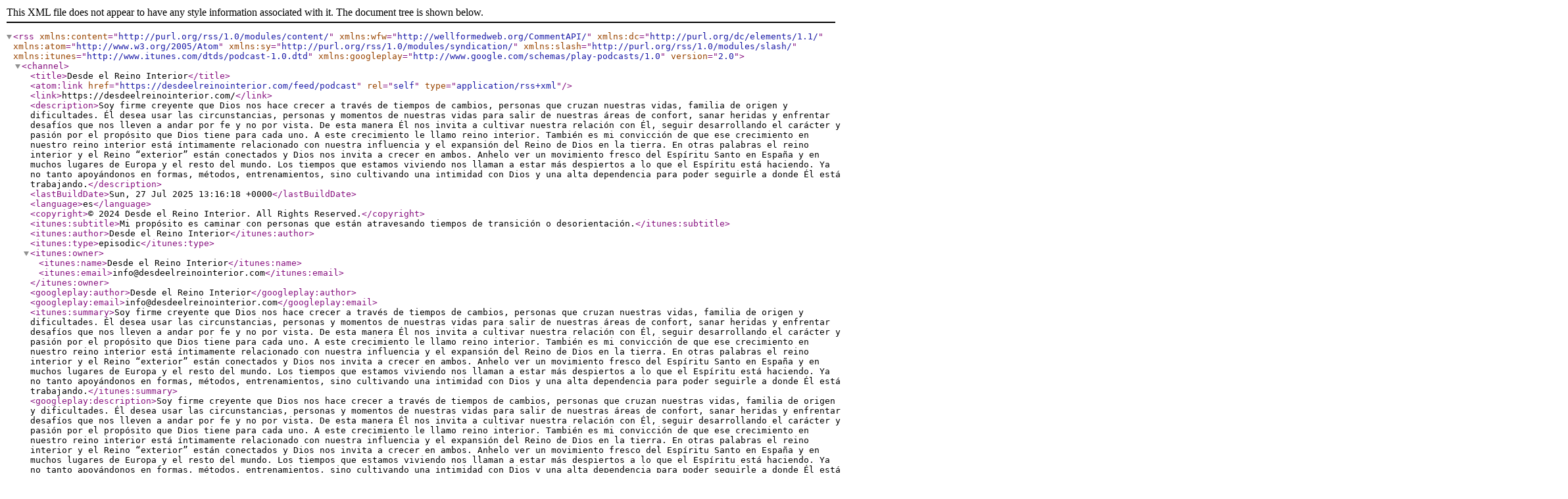

--- FILE ---
content_type: text/xml; charset=UTF-8
request_url: https://desdeelreinointerior.com/feed/podcast
body_size: 13367
content:
<?xml version="1.0" encoding="UTF-8"?>

<rss version="2.0"
	xmlns:content="http://purl.org/rss/1.0/modules/content/"
	xmlns:wfw="http://wellformedweb.org/CommentAPI/"
	xmlns:dc="http://purl.org/dc/elements/1.1/"
	xmlns:atom="http://www.w3.org/2005/Atom"
	xmlns:sy="http://purl.org/rss/1.0/modules/syndication/"
	xmlns:slash="http://purl.org/rss/1.0/modules/slash/"
	xmlns:itunes="http://www.itunes.com/dtds/podcast-1.0.dtd"
	xmlns:googleplay="http://www.google.com/schemas/play-podcasts/1.0"
	>
	<channel>
		<title>Desde el Reino Interior</title>
		<atom:link href="https://desdeelreinointerior.com/feed/podcast" rel="self" type="application/rss+xml" />
		<link>https://desdeelreinointerior.com/</link>
		<description>Soy firme creyente que Dios nos hace crecer a través de tiempos de cambios, personas que cruzan nuestras vidas, familia de origen y dificultades. Él desea usar las circunstancias, personas y momentos de nuestras vidas para salir de nuestras áreas de confort, sanar heridas y enfrentar desafíos que nos lleven a andar por fe y no por vista. De esta manera Él nos invita a cultivar nuestra relación con Él, seguir desarrollando el carácter y pasión por el propósito que Dios tiene para cada uno. A este crecimiento le llamo reino interior.

También es mi convicción de que ese crecimiento en nuestro reino interior está íntimamente relacionado con nuestra influencia y el expansión del Reino de Dios en la tierra. En otras palabras el reino interior y el Reino “exterior” están conectados y Dios nos invita a crecer en ambos.

Anhelo ver un movimiento fresco del Espíritu Santo en España y en muchos lugares de Europa y el resto del mundo. Los tiempos que estamos viviendo nos llaman a estar más despiertos a lo que el Espíritu está haciendo. Ya no tanto apoyándonos en formas, métodos, entrenamientos, sino cultivando una intimidad con Dios y una alta dependencia para poder seguirle a donde Él está trabajando.</description>
		<lastBuildDate>Sun, 27 Jul 2025 13:16:18 +0000</lastBuildDate>
		<language>es</language>
		<copyright>© 2024 Desde el Reino Interior. All Rights Reserved.</copyright>
		<itunes:subtitle>Mi propósito es caminar con personas que están atravesando tiempos de transición o desorientación.</itunes:subtitle>
		<itunes:author>Desde el Reino Interior</itunes:author>
		<itunes:type>episodic</itunes:type>
		<itunes:owner>
			<itunes:name>Desde el Reino Interior</itunes:name>
			<itunes:email>info@desdeelreinointerior.com</itunes:email>
		</itunes:owner>
		<googleplay:author>Desde el Reino Interior</googleplay:author>
		<googleplay:email>info@desdeelreinointerior.com</googleplay:email>
		<itunes:summary>Soy firme creyente que Dios nos hace crecer a través de tiempos de cambios, personas que cruzan nuestras vidas, familia de origen y dificultades. Él desea usar las circunstancias, personas y momentos de nuestras vidas para salir de nuestras áreas de confort, sanar heridas y enfrentar desafíos que nos lleven a andar por fe y no por vista. De esta manera Él nos invita a cultivar nuestra relación con Él, seguir desarrollando el carácter y pasión por el propósito que Dios tiene para cada uno. A este crecimiento le llamo reino interior.

También es mi convicción de que ese crecimiento en nuestro reino interior está íntimamente relacionado con nuestra influencia y el expansión del Reino de Dios en la tierra. En otras palabras el reino interior y el Reino “exterior” están conectados y Dios nos invita a crecer en ambos.

Anhelo ver un movimiento fresco del Espíritu Santo en España y en muchos lugares de Europa y el resto del mundo. Los tiempos que estamos viviendo nos llaman a estar más despiertos a lo que el Espíritu está haciendo. Ya no tanto apoyándonos en formas, métodos, entrenamientos, sino cultivando una intimidad con Dios y una alta dependencia para poder seguirle a donde Él está trabajando.</itunes:summary>
		<googleplay:description>Soy firme creyente que Dios nos hace crecer a través de tiempos de cambios, personas que cruzan nuestras vidas, familia de origen y dificultades. Él desea usar las circunstancias, personas y momentos de nuestras vidas para salir de nuestras áreas de confort, sanar heridas y enfrentar desafíos que nos lleven a andar por fe y no por vista. De esta manera Él nos invita a cultivar nuestra relación con Él, seguir desarrollando el carácter y pasión por el propósito que Dios tiene para cada uno. A este crecimiento le llamo reino interior.

También es mi convicción de que ese crecimiento en nuestro reino interior está íntimamente relacionado con nuestra influencia y el expansión del Reino de Dios en la tierra. En otras palabras el reino interior y el Reino “exterior” están conectados y Dios nos invita a crecer en ambos.

Anhelo ver un movimiento fresco del Espíritu Santo en España y en muchos lugares de Europa y el resto del mundo. Los tiempos que estamos viviendo nos llaman a estar más despiertos a lo que el Espíritu está haciendo. Ya no tanto apoyándonos en formas, métodos, entrenamientos, sino cultivando una intimidad con Dios y una alta dependencia para poder seguirle a donde Él está trabajando.</googleplay:description>
		<itunes:explicit>clean</itunes:explicit>
		<googleplay:explicit>No</googleplay:explicit>
		<itunes:image href="https://desdeelreinointerior.com/wp-content/uploads/2020/08/podcast-art-square.jpg"></itunes:image>
		<googleplay:image href="https://desdeelreinointerior.com/wp-content/uploads/2020/08/podcast-art-square.jpg"></googleplay:image>
		<image>
			<url>https://desdeelreinointerior.com/wp-content/uploads/2020/08/podcast-art-square.jpg</url>
			<title>Desde el Reino Interior</title>
			<link>https://desdeelreinointerior.com/</link>
		</image>
		<itunes:category text="Religion &amp; Spirituality">
				<itunes:category text="Christianity"></itunes:category>
			</itunes:category>
		<itunes:category text="Religion &amp; Spirituality">
				<itunes:category text="Spirituality"></itunes:category>
			</itunes:category>
		<itunes:category text="Religion &amp; Spirituality">
			</itunes:category>


		<item>
			<title>Creando espacio en «nuestro pesebre»</title>
			<link>https://desdeelreinointerior.com/episode/creando-espacio-en-nuestro-pesebre/</link>
			<pubDate>Tue, 17 Dec 2024 16:08:37 +0000</pubDate>
			<dc:creator>Doralicia</dc:creator>
			<guid isPermaLink="false">https://desdeelreinointerior.com/?post_type=episode&#038;p=1297</guid>
			<description><![CDATA[En este podcast comparto una reflexión para esta época de Navidad sobre crear espacio en medio de tantas actividades que [&#8230;]]]></description>
			<itunes:subtitle><![CDATA[En este podcast comparto una reflexión para esta época de Navidad sobre crear espacio en medio de tantas actividades que ]]></itunes:subtitle>
					<itunes:keywords>Formación Espiritual,navidad,Reflexión</itunes:keywords>
							<itunes:episodeType>full</itunes:episodeType>
									<itunes:episode>9</itunes:episode>
							<itunes:season>4</itunes:season>
					<content:encoded><![CDATA[
<p>En este podcast comparto una reflexión para esta época de Navidad sobre crear espacio en medio de tantas actividades que traen estas épocas. Espero que te inspire a tu propia reflexión.</p>
]]></content:encoded>
			<itunes:summary><![CDATA[En este podcast comparto una reflexión para esta época de Navidad sobre crear espacio en medio de tantas actividades que traen estas épocas. Espero que te inspire a tu propia reflexión.]]></itunes:summary>
			<googleplay:description><![CDATA[En este podcast comparto una reflexión para esta época de Navidad sobre crear espacio en medio de tantas actividades que traen estas épocas. Espero que te inspire a tu propia reflexión.]]></googleplay:description>
					<itunes:image href="https://desdeelreinointerior.com/wp-content/uploads/2020/08/podcast-art-square.jpg"></itunes:image>
			<googleplay:image href="https://desdeelreinointerior.com/wp-content/uploads/2020/08/podcast-art-square.jpg"></googleplay:image>
					<enclosure url="https://desdeelreinointerior.com/download-episode/1297/creando-espacio-en-nuestro-pesebre.mp3?ref=feed" length="22118108" type="audio/mpeg"></enclosure>
			<itunes:explicit>clean</itunes:explicit>
			<googleplay:explicit>No</googleplay:explicit>
			<itunes:block>no</itunes:block>
			<googleplay:block>no</googleplay:block>
			<itunes:duration>15:21</itunes:duration>
			<itunes:author>Doralicia</itunes:author>
		</item>
		
		<item>
			<title>Gente Levadura</title>
			<link>https://desdeelreinointerior.com/episode/gente-levadura/</link>
			<pubDate>Tue, 12 Nov 2024 10:16:57 +0000</pubDate>
			<dc:creator>Doralicia</dc:creator>
			<guid isPermaLink="false">https://desdeelreinointerior.com/?post_type=episode&#038;p=1293</guid>
			<description><![CDATA[En este podcast encontrarás pensamientos sobre cómo podemos aportar “fermento” en los momentos de crisis.]]></description>
			<itunes:subtitle><![CDATA[En este podcast encontrarás pensamientos sobre cómo podemos aportar “fermento” en los momentos de crisis.]]></itunes:subtitle>
					<itunes:keywords>Formación Espiritual,Liderazgo</itunes:keywords>
							<itunes:episodeType>full</itunes:episodeType>
									<itunes:episode>8</itunes:episode>
							<itunes:season>4</itunes:season>
					<content:encoded><![CDATA[
<p>En este podcast encontrarás pensamientos sobre cómo podemos aportar “fermento” en los momentos de crisis.</p>
]]></content:encoded>
			<itunes:summary><![CDATA[En este podcast encontrarás pensamientos sobre cómo podemos aportar “fermento” en los momentos de crisis.]]></itunes:summary>
			<googleplay:description><![CDATA[En este podcast encontrarás pensamientos sobre cómo podemos aportar “fermento” en los momentos de crisis.]]></googleplay:description>
					<itunes:image href="https://desdeelreinointerior.com/wp-content/uploads/2020/08/podcast-art-square.jpg"></itunes:image>
			<googleplay:image href="https://desdeelreinointerior.com/wp-content/uploads/2020/08/podcast-art-square.jpg"></googleplay:image>
					<enclosure url="https://desdeelreinointerior.com/download-episode/1293/gente-levadura.mp3?ref=feed" length="27098510" type="audio/mpeg"></enclosure>
			<itunes:explicit>clean</itunes:explicit>
			<googleplay:explicit>No</googleplay:explicit>
			<itunes:block>no</itunes:block>
			<googleplay:block>no</googleplay:block>
			<itunes:duration>18:49</itunes:duration>
			<itunes:author>Doralicia</itunes:author>
		</item>
		
		<item>
			<title>Momentos Espirituales &#8211; Parte 5 y Final, «Regreso al reino exterior» y «La vida en Unión con Dios y otros”</title>
			<link>https://desdeelreinointerior.com/episode/momentos-espirituales-parte-5-y-final-regreso-al-reino-exterior-y-la-vida-en-union-con-dios-y-otros/</link>
			<pubDate>Fri, 20 Sep 2024 17:13:58 +0000</pubDate>
			<dc:creator>Doralicia</dc:creator>
			<guid isPermaLink="false">https://desdeelreinointerior.com/?post_type=episode&#038;p=1289</guid>
			<description><![CDATA[Este es el último podcast de la serie “Momentos Espirituales” donde hablo sobre diferentes etapas de nuestro desarrollo. No todos [&#8230;]]]></description>
			<itunes:subtitle><![CDATA[Este es el último podcast de la serie “Momentos Espirituales” donde hablo sobre diferentes etapas de nuestro desarrollo. No todos ]]></itunes:subtitle>
					<itunes:keywords>Etapas de Desarrollo,Formación Espiritual</itunes:keywords>
							<itunes:episodeType>full</itunes:episodeType>
									<itunes:episode>7</itunes:episode>
							<itunes:season>4</itunes:season>
					<content:encoded><![CDATA[
<p>Este es el último podcast de la serie “Momentos Espirituales” donde hablo sobre diferentes etapas de nuestro desarrollo. No todos pasamos por todas pero creo que es importante conocerlas.</p>
]]></content:encoded>
			<itunes:summary><![CDATA[Este es el último podcast de la serie “Momentos Espirituales” donde hablo sobre diferentes etapas de nuestro desarrollo. No todos pasamos por todas pero creo que es importante conocerlas.]]></itunes:summary>
			<googleplay:description><![CDATA[Este es el último podcast de la serie “Momentos Espirituales” donde hablo sobre diferentes etapas de nuestro desarrollo. No todos pasamos por todas pero creo que es importante conocerlas.]]></googleplay:description>
					<itunes:image href="https://desdeelreinointerior.com/wp-content/uploads/2020/08/podcast-art-square.jpg"></itunes:image>
			<googleplay:image href="https://desdeelreinointerior.com/wp-content/uploads/2020/08/podcast-art-square.jpg"></googleplay:image>
					<enclosure url="https://desdeelreinointerior.com/download-episode/1289/momentos-espirituales-parte-5-y-final-regreso-al-reino-exterior-y-la-vida-en-union-con-dios-y-otros.mp3?ref=feed" length="26344929" type="audio/mpeg"></enclosure>
			<itunes:explicit>clean</itunes:explicit>
			<googleplay:explicit>No</googleplay:explicit>
			<itunes:block>no</itunes:block>
			<googleplay:block>no</googleplay:block>
			<itunes:duration>18:18</itunes:duration>
			<itunes:author>Doralicia</itunes:author>
		</item>
		
		<item>
			<title>Momentos Espirituales, Parte 4- El Muro</title>
			<link>https://desdeelreinointerior.com/episode/momentos-espirituales-parte-4-el-muro/</link>
			<pubDate>Sun, 21 Jul 2024 13:02:01 +0000</pubDate>
			<dc:creator>Doralicia</dc:creator>
			<guid isPermaLink="false">https://desdeelreinointerior.com/?post_type=episode&#038;p=1284</guid>
			<description><![CDATA[Este podcast continua desarrollando el tema de &#8216;Momentos Espirituales&#8217;  y en este hablo sobre El Muro, un momento espiritual un [&#8230;]]]></description>
			<itunes:subtitle><![CDATA[Este podcast continua desarrollando el tema de &#8216;Momentos Espirituales&#8217;  y en este hablo sobre El Muro, un momento espiritual un ]]></itunes:subtitle>
					<itunes:keywords>Desarrollo Espiritual,Desorientación,El Muro</itunes:keywords>
							<itunes:episodeType>full</itunes:episodeType>
									<itunes:episode>6</itunes:episode>
							<itunes:season>4</itunes:season>
					<content:encoded><![CDATA[
<p>Este podcast continua desarrollando el tema de &#8216;Momentos Espirituales&#8217;  y en este hablo sobre El Muro, un momento espiritual un poco desconocido por algunos en el desarrollo y crecimiento espiritual. Te invito a escuchar.</p>
]]></content:encoded>
			<itunes:summary><![CDATA[Este podcast continua desarrollando el tema de &#8216;Momentos Espirituales&#8217;  y en este hablo sobre El Muro, un momento espiritual un poco desconocido por algunos en el desarrollo y crecimiento espiritual. Te invito a escuchar.]]></itunes:summary>
			<googleplay:description><![CDATA[Este podcast continua desarrollando el tema de &#8216;Momentos Espirituales&#8217;  y en este hablo sobre El Muro, un momento espiritual un poco desconocido por algunos en el desarrollo y crecimiento espiritual. Te invito a escuchar.]]></googleplay:description>
					<itunes:image href="https://desdeelreinointerior.com/wp-content/uploads/2020/08/podcast-art-square.jpg"></itunes:image>
			<googleplay:image href="https://desdeelreinointerior.com/wp-content/uploads/2020/08/podcast-art-square.jpg"></googleplay:image>
					<enclosure url="https://desdeelreinointerior.com/download-episode/1284/momentos-espirituales-parte-4-el-muro.mp3?ref=feed" length="24854696" type="audio/mpeg"></enclosure>
			<itunes:explicit>clean</itunes:explicit>
			<googleplay:explicit>No</googleplay:explicit>
			<itunes:block>no</itunes:block>
			<googleplay:block>no</googleplay:block>
			<itunes:duration>17:15</itunes:duration>
			<itunes:author>Doralicia</itunes:author>
		</item>
		
		<item>
			<title>Momentos Espirituales, Parte 3 &#8211; La vida de servicio y la invitación hacia la vida interior</title>
			<link>https://desdeelreinointerior.com/episode/la-vida-de-servicio-y-la-invitacion-hacia-la-vida-interior/</link>
			<pubDate>Sun, 23 Jun 2024 14:34:00 +0000</pubDate>
			<dc:creator>Doralicia</dc:creator>
			<guid isPermaLink="false">https://desdeelreinointerior.com/?post_type=episode&#038;p=1279</guid>
			<description><![CDATA[En este podcast continuamos el tema de los Momentos Espirituales hablando de algunas etapas del desarrollo espiritual por las que [&#8230;]]]></description>
			<itunes:subtitle><![CDATA[En este podcast continuamos el tema de los Momentos Espirituales hablando de algunas etapas del desarrollo espiritual por las que ]]></itunes:subtitle>
					<itunes:keywords>Desarrollo Espiritual,Etapas espirituales</itunes:keywords>
							<itunes:episodeType>full</itunes:episodeType>
									<itunes:episode>5</itunes:episode>
							<itunes:season>4</itunes:season>
					<content:encoded><![CDATA[
<p>En este podcast continuamos el tema de los Momentos Espirituales hablando de algunas etapas del desarrollo espiritual por las que pasamos. </p>
]]></content:encoded>
			<itunes:summary><![CDATA[En este podcast continuamos el tema de los Momentos Espirituales hablando de algunas etapas del desarrollo espiritual por las que pasamos.]]></itunes:summary>
			<googleplay:description><![CDATA[En este podcast continuamos el tema de los Momentos Espirituales hablando de algunas etapas del desarrollo espiritual por las que pasamos.]]></googleplay:description>
					<itunes:image href="https://desdeelreinointerior.com/wp-content/uploads/2020/08/podcast-art-square.jpg"></itunes:image>
			<googleplay:image href="https://desdeelreinointerior.com/wp-content/uploads/2020/08/podcast-art-square.jpg"></googleplay:image>
					<enclosure url="https://desdeelreinointerior.com/download-episode/1279/la-vida-de-servicio-y-la-invitacion-hacia-la-vida-interior.mp3?ref=feed" length="29322262" type="audio/mpeg"></enclosure>
			<itunes:explicit>clean</itunes:explicit>
			<googleplay:explicit>No</googleplay:explicit>
			<itunes:block>no</itunes:block>
			<googleplay:block>no</googleplay:block>
			<itunes:duration>20:22</itunes:duration>
			<itunes:author>Doralicia</itunes:author>
		</item>
		
		<item>
			<title>Momentos Espirituales, Parte 2 &#8211; La conciencia De Dios e Inicios del aprendizaje de la fe</title>
			<link>https://desdeelreinointerior.com/episode/momentos-espirituales-parte-2-la-conciencia-de-dios-e-inicios-del-aprendizaje-de-la-fe/</link>
			<pubDate>Sun, 19 May 2024 11:45:53 +0000</pubDate>
			<dc:creator>Doralicia</dc:creator>
			<guid isPermaLink="false">https://desdeelreinointerior.com/?post_type=episode&#038;p=1270</guid>
			<description><![CDATA[Este podcast trata de los dos primeros momentos espirituales y es la continuación del podcast anterior y parte de la [&#8230;]]]></description>
			<itunes:subtitle><![CDATA[Este podcast trata de los dos primeros momentos espirituales y es la continuación del podcast anterior y parte de la ]]></itunes:subtitle>
					<itunes:keywords>Crecimiento,Desarrollo,Formación Espiritual</itunes:keywords>
											<itunes:episode>4</itunes:episode>
							<itunes:season>4</itunes:season>
					<content:encoded><![CDATA[
<p>Este podcast trata de los dos primeros momentos espirituales y es la continuación del podcast anterior y parte de la serie de «Momentos Espirituales»</p>
]]></content:encoded>
			<itunes:summary><![CDATA[Este podcast trata de los dos primeros momentos espirituales y es la continuación del podcast anterior y parte de la serie de «Momentos Espirituales»]]></itunes:summary>
			<googleplay:description><![CDATA[Este podcast trata de los dos primeros momentos espirituales y es la continuación del podcast anterior y parte de la serie de «Momentos Espirituales»]]></googleplay:description>
					<itunes:image href="https://desdeelreinointerior.com/wp-content/uploads/2020/08/podcast-art-square.jpg"></itunes:image>
			<googleplay:image href="https://desdeelreinointerior.com/wp-content/uploads/2020/08/podcast-art-square.jpg"></googleplay:image>
					<enclosure url="https://desdeelreinointerior.com/download-episode/1270/momentos-espirituales-parte-2-la-conciencia-de-dios-e-inicios-del-aprendizaje-de-la-fe.mp3?ref=feed" length="28609432" type="audio/mpeg"></enclosure>
			<itunes:explicit>clean</itunes:explicit>
			<googleplay:explicit>No</googleplay:explicit>
			<itunes:block>no</itunes:block>
			<googleplay:block>no</googleplay:block>
			<itunes:duration>19:52</itunes:duration>
			<itunes:author>Doralicia</itunes:author>
		</item>
		
		<item>
			<title>Momentos Espirituales, Parte 1</title>
			<link>https://desdeelreinointerior.com/episode/momentos-espirituales-parte-1/</link>
			<pubDate>Fri, 19 Apr 2024 11:04:12 +0000</pubDate>
			<dc:creator>Doralicia</dc:creator>
			<guid isPermaLink="false">https://desdeelreinointerior.com/?post_type=episode&#038;p=1266</guid>
			<description><![CDATA[Este episodio es la introducción a una pequeña serie que hablará de diferentes etapas espirituales que podemos experimentar. Inicio con [&#8230;]]]></description>
			<itunes:subtitle><![CDATA[Este episodio es la introducción a una pequeña serie que hablará de diferentes etapas espirituales que podemos experimentar. Inicio con ]]></itunes:subtitle>
					<itunes:keywords>Etapas espirituales,Formación Espiritual</itunes:keywords>
							<itunes:episodeType>full</itunes:episodeType>
									<itunes:episode>3</itunes:episode>
							<itunes:season>4</itunes:season>
					<content:encoded><![CDATA[
<p>Este episodio es la introducción a una pequeña serie que hablará de diferentes etapas espirituales que podemos experimentar. Inicio con algunas premisas importantes para poder escuchar de forma abierta y humilde.</p>
]]></content:encoded>
			<itunes:summary><![CDATA[Este episodio es la introducción a una pequeña serie que hablará de diferentes etapas espirituales que podemos experimentar. Inicio con algunas premisas importantes para poder escuchar de forma abierta y humilde.]]></itunes:summary>
			<googleplay:description><![CDATA[Este episodio es la introducción a una pequeña serie que hablará de diferentes etapas espirituales que podemos experimentar. Inicio con algunas premisas importantes para poder escuchar de forma abierta y humilde.]]></googleplay:description>
					<itunes:image href="https://desdeelreinointerior.com/wp-content/uploads/2020/08/podcast-art-square.jpg"></itunes:image>
			<googleplay:image href="https://desdeelreinointerior.com/wp-content/uploads/2020/08/podcast-art-square.jpg"></googleplay:image>
					<enclosure url="https://desdeelreinointerior.com/download-episode/1266/momentos-espirituales-parte-1.mp3?ref=feed" length="29678363" type="audio/mpeg"></enclosure>
			<itunes:explicit>clean</itunes:explicit>
			<googleplay:explicit>No</googleplay:explicit>
			<itunes:block>no</itunes:block>
			<googleplay:block>no</googleplay:block>
			<itunes:duration>20:36</itunes:duration>
			<itunes:author>Doralicia</itunes:author>
		</item>
		
		<item>
			<title>«La vida en ayuno” &#8211; tiempo de Cuaresma y más…</title>
			<link>https://desdeelreinointerior.com/episode/la-vida-en-ayuno-tiempo-de-cuaresma-y-mas/</link>
			<pubDate>Wed, 21 Feb 2024 23:41:01 +0000</pubDate>
			<dc:creator>Doralicia</dc:creator>
			<guid isPermaLink="false">https://desdeelreinointerior.com/?post_type=episode&#038;p=1262</guid>
			<description><![CDATA[Este podcast te invita a reflexionar en este tiempo de Cuaresma en preparación para Semana Santa, pero también habla del [&#8230;]]]></description>
			<itunes:subtitle><![CDATA[Este podcast te invita a reflexionar en este tiempo de Cuaresma en preparación para Semana Santa, pero también habla del ]]></itunes:subtitle>
					<itunes:keywords>Ayuno,Crecimiento,cuaresma,Formación Espiritual</itunes:keywords>
							<itunes:episodeType>full</itunes:episodeType>
									<itunes:episode>2</itunes:episode>
							<itunes:season>4</itunes:season>
					<content:encoded><![CDATA[
<p>Este podcast te invita a reflexionar en este tiempo de Cuaresma en preparación para Semana Santa, pero también habla del ayuno como una  postura frente al anhelo de crecimiento cristiano y la búsqueda de sanidad y libertad.</p>
]]></content:encoded>
			<itunes:summary><![CDATA[Este podcast te invita a reflexionar en este tiempo de Cuaresma en preparación para Semana Santa, pero también habla del ayuno como una  postura frente al anhelo de crecimiento cristiano y la búsqueda de sanidad y libertad.]]></itunes:summary>
			<googleplay:description><![CDATA[Este podcast te invita a reflexionar en este tiempo de Cuaresma en preparación para Semana Santa, pero también habla del ayuno como una  postura frente al anhelo de crecimiento cristiano y la búsqueda de sanidad y libertad.]]></googleplay:description>
					<itunes:image href="https://desdeelreinointerior.com/wp-content/uploads/2020/08/podcast-art-square.jpg"></itunes:image>
			<googleplay:image href="https://desdeelreinointerior.com/wp-content/uploads/2020/08/podcast-art-square.jpg"></googleplay:image>
					<enclosure url="https://desdeelreinointerior.com/download-episode/1262/la-vida-en-ayuno-tiempo-de-cuaresma-y-mas.mp3?ref=feed" length="27110422" type="audio/mpeg"></enclosure>
			<itunes:explicit>clean</itunes:explicit>
			<googleplay:explicit>No</googleplay:explicit>
			<itunes:block>no</itunes:block>
			<googleplay:block>no</googleplay:block>
			<itunes:duration>18:49</itunes:duration>
			<itunes:author>Doralicia</itunes:author>
		</item>
		
		<item>
			<title>Bendición 2024</title>
			<link>https://desdeelreinointerior.com/episode/bendicion-2024/</link>
			<pubDate>Fri, 26 Jan 2024 11:19:34 +0000</pubDate>
			<dc:creator>Doralicia</dc:creator>
			<guid isPermaLink="false">https://desdeelreinointerior.com/?post_type=episode&#038;p=1256</guid>
			<description><![CDATA[Esta es una bendición para tu año. Espero que algo de lo que hay en este podcast se conecte con [&#8230;]]]></description>
			<itunes:subtitle><![CDATA[Esta es una bendición para tu año. Espero que algo de lo que hay en este podcast se conecte con ]]></itunes:subtitle>
					<itunes:keywords>Bendición,Crecimiento,Formación Espiritual</itunes:keywords>
							<itunes:episodeType>full</itunes:episodeType>
									<itunes:episode>1</itunes:episode>
							<itunes:season>4</itunes:season>
					<content:encoded><![CDATA[
<p>Esta es una bendición para tu año. Espero que algo de lo que hay en este podcast se conecte con tu vida y sea una invitación de Dios para tu año.</p>
]]></content:encoded>
			<itunes:summary><![CDATA[Esta es una bendición para tu año. Espero que algo de lo que hay en este podcast se conecte con tu vida y sea una invitación de Dios para tu año.]]></itunes:summary>
			<googleplay:description><![CDATA[Esta es una bendición para tu año. Espero que algo de lo que hay en este podcast se conecte con tu vida y sea una invitación de Dios para tu año.]]></googleplay:description>
					<itunes:image href="https://desdeelreinointerior.com/wp-content/uploads/2020/08/podcast-art-square.jpg"></itunes:image>
			<googleplay:image href="https://desdeelreinointerior.com/wp-content/uploads/2020/08/podcast-art-square.jpg"></googleplay:image>
					<enclosure url="https://desdeelreinointerior.com/download-episode/1256/bendicion-2024.mp3?ref=feed" length="26468436" type="audio/mpeg"></enclosure>
			<itunes:explicit>clean</itunes:explicit>
			<googleplay:explicit>No</googleplay:explicit>
			<itunes:block>no</itunes:block>
			<googleplay:block>no</googleplay:block>
			<itunes:duration>18:23</itunes:duration>
			<itunes:author>Doralicia</itunes:author>
		</item>
		
		<item>
			<title>Las 4 Palabras/Velas de Adviento</title>
			<link>https://desdeelreinointerior.com/episode/las-4-palabras-velas-de-adviento/</link>
			<pubDate>Wed, 20 Dec 2023 17:00:14 +0000</pubDate>
			<dc:creator>Doralicia</dc:creator>
			<guid isPermaLink="false">https://desdeelreinointerior.com/?post_type=episode&#038;p=1252</guid>
			<description><![CDATA[Este último podcast del año es una reflexión sobre la esperanza, paz, gozo y amor&#8230; las cuatro velas de Adviento. [&#8230;]]]></description>
			<itunes:subtitle><![CDATA[Este último podcast del año es una reflexión sobre la esperanza, paz, gozo y amor&#8230; las cuatro velas de Adviento. ]]></itunes:subtitle>
					<itunes:keywords>Adviento,Crecimiento,Reflexión</itunes:keywords>
							<itunes:episodeType>full</itunes:episodeType>
									<itunes:episode>9</itunes:episode>
							<itunes:season>3</itunes:season>
					<content:encoded><![CDATA[
<p>Este último podcast del año es una reflexión sobre la esperanza, paz, gozo y amor&#8230; las cuatro velas de Adviento. Espero que ayude a prepararte para recibir el próximo año</p>
]]></content:encoded>
			<itunes:summary><![CDATA[Este último podcast del año es una reflexión sobre la esperanza, paz, gozo y amor&#8230; las cuatro velas de Adviento. Espero que ayude a prepararte para recibir el próximo año]]></itunes:summary>
			<googleplay:description><![CDATA[Este último podcast del año es una reflexión sobre la esperanza, paz, gozo y amor&#8230; las cuatro velas de Adviento. Espero que ayude a prepararte para recibir el próximo año]]></googleplay:description>
					<itunes:image href="https://desdeelreinointerior.com/wp-content/uploads/2020/08/podcast-art-square.jpg"></itunes:image>
			<googleplay:image href="https://desdeelreinointerior.com/wp-content/uploads/2020/08/podcast-art-square.jpg"></googleplay:image>
					<enclosure url="https://desdeelreinointerior.com/download-episode/1252/las-4-palabras-velas-de-adviento.mp3?ref=feed" length="25149357" type="audio/mpeg"></enclosure>
			<itunes:explicit>clean</itunes:explicit>
			<googleplay:explicit>No</googleplay:explicit>
			<itunes:block>no</itunes:block>
			<googleplay:block>no</googleplay:block>
			<itunes:duration>17:28</itunes:duration>
			<itunes:author>Doralicia</itunes:author>
		</item>
		
		<item>
			<title>La vida espiritual y las emociones, Parte 2</title>
			<link>https://desdeelreinointerior.com/episode/la-vida-espiritual-y-las-emociones-parte-2/</link>
			<pubDate>Tue, 28 Nov 2023 16:58:15 +0000</pubDate>
			<dc:creator>Doralicia</dc:creator>
			<guid isPermaLink="false">https://desdeelreinointerior.com/?post_type=episode&#038;p=1248</guid>
			<description><![CDATA[Este podcast continúa el tema de nuestra vida espiritual y las emociones. Más concretamente en este hablaremos del sobre-énfasis de [&#8230;]]]></description>
			<itunes:subtitle><![CDATA[Este podcast continúa el tema de nuestra vida espiritual y las emociones. Más concretamente en este hablaremos del sobre-énfasis de ]]></itunes:subtitle>
					<itunes:keywords>Emociones,espiritualidad,Formación Espiritual</itunes:keywords>
							<itunes:episodeType>full</itunes:episodeType>
									<itunes:episode>8</itunes:episode>
							<itunes:season>3</itunes:season>
					<content:encoded><![CDATA[
<p>Este podcast continúa el tema de nuestra vida espiritual y las emociones. Más concretamente en este hablaremos del sobre-énfasis de las emociones. Nuevamente la invitación es la de un balance y una postura de aprendizaje desde donde tu estás.</p>
]]></content:encoded>
			<itunes:summary><![CDATA[Este podcast continúa el tema de nuestra vida espiritual y las emociones. Más concretamente en este hablaremos del sobre-énfasis de las emociones. Nuevamente la invitación es la de un balance y una postura de aprendizaje desde donde tu estás.]]></itunes:summary>
			<googleplay:description><![CDATA[Este podcast continúa el tema de nuestra vida espiritual y las emociones. Más concretamente en este hablaremos del sobre-énfasis de las emociones. Nuevamente la invitación es la de un balance y una postura de aprendizaje desde donde tu estás.]]></googleplay:description>
					<itunes:image href="https://desdeelreinointerior.com/wp-content/uploads/2020/08/podcast-art-square.jpg"></itunes:image>
			<googleplay:image href="https://desdeelreinointerior.com/wp-content/uploads/2020/08/podcast-art-square.jpg"></googleplay:image>
					<enclosure url="https://desdeelreinointerior.com/download-episode/1248/la-vida-espiritual-y-las-emociones-parte-2.mp3?ref=feed" length="29892776" type="audio/mpeg"></enclosure>
			<itunes:explicit>clean</itunes:explicit>
			<googleplay:explicit>No</googleplay:explicit>
			<itunes:block>no</itunes:block>
			<googleplay:block>no</googleplay:block>
			<itunes:duration>20:45</itunes:duration>
			<itunes:author>Doralicia</itunes:author>
		</item>
		
		<item>
			<title>La Vida Espiritual y las Emociones</title>
			<link>https://desdeelreinointerior.com/episode/la-vida-espiritual-y-las-emociones/</link>
			<pubDate>Mon, 11 Sep 2023 11:44:13 +0000</pubDate>
			<dc:creator>Doralicia</dc:creator>
			<guid isPermaLink="false">https://desdeelreinointerior.com/?post_type=episode&#038;p=1243</guid>
			<description><![CDATA[En este y el próximo episodio estaremos hablando de la conexión entre la vida espiritual y las emociones. ¿Qué papel [&#8230;]]]></description>
			<itunes:subtitle><![CDATA[En este y el próximo episodio estaremos hablando de la conexión entre la vida espiritual y las emociones. ¿Qué papel ]]></itunes:subtitle>
					<itunes:keywords>Emociones,Fe,Vida Espiritual</itunes:keywords>
							<itunes:episodeType>full</itunes:episodeType>
									<itunes:episode>7</itunes:episode>
							<itunes:season>3</itunes:season>
					<content:encoded><![CDATA[
<p>En este y el próximo episodio estaremos hablando de la conexión entre la vida espiritual y las emociones. ¿Qué papel juegan en mi vida espiritual? ¿Necesito ignorarlas? ¿Cómo puedo integrarlas a mi fe y mi crecimiento espiritual?</p>
]]></content:encoded>
			<itunes:summary><![CDATA[En este y el próximo episodio estaremos hablando de la conexión entre la vida espiritual y las emociones. ¿Qué papel juegan en mi vida espiritual? ¿Necesito ignorarlas? ¿Cómo puedo integrarlas a mi fe y mi crecimiento espiritual?]]></itunes:summary>
			<googleplay:description><![CDATA[En este y el próximo episodio estaremos hablando de la conexión entre la vida espiritual y las emociones. ¿Qué papel juegan en mi vida espiritual? ¿Necesito ignorarlas? ¿Cómo puedo integrarlas a mi fe y mi crecimiento espiritual?]]></googleplay:description>
					<itunes:image href="https://desdeelreinointerior.com/wp-content/uploads/2020/08/podcast-art-square.jpg"></itunes:image>
			<googleplay:image href="https://desdeelreinointerior.com/wp-content/uploads/2020/08/podcast-art-square.jpg"></googleplay:image>
					<enclosure url="https://desdeelreinointerior.com/download-episode/1243/la-vida-espiritual-y-las-emociones.mp3?ref=feed" length="28322921" type="audio/mpeg"></enclosure>
			<itunes:explicit>clean</itunes:explicit>
			<googleplay:explicit>No</googleplay:explicit>
			<itunes:block>no</itunes:block>
			<googleplay:block>no</googleplay:block>
			<itunes:duration>19:40</itunes:duration>
			<itunes:author>Doralicia</itunes:author>
		</item>
		
		<item>
			<title>Indiferencia Santa y Discernimiento</title>
			<link>https://desdeelreinointerior.com/episode/indiferencia-santa-y-discernimiento/</link>
			<pubDate>Sun, 09 Jul 2023 17:10:32 +0000</pubDate>
			<dc:creator>Doralicia</dc:creator>
			<guid isPermaLink="false">https://desdeelreinointerior.com/?post_type=episode&#038;p=1238</guid>
			<description><![CDATA[Este podcast es una continuación del anterior que abarca el concepto de Ignacio Loyola de la Indiferencia Santa y la [&#8230;]]]></description>
			<itunes:subtitle><![CDATA[Este podcast es una continuación del anterior que abarca el concepto de Ignacio Loyola de la Indiferencia Santa y la ]]></itunes:subtitle>
					<itunes:keywords>Crecimiento,Formación Espiritual,Santa Indiferencia</itunes:keywords>
							<itunes:episodeType>full</itunes:episodeType>
									<itunes:episode>6</itunes:episode>
							<itunes:season>3</itunes:season>
					<content:encoded><![CDATA[
<p>Este podcast es una continuación del anterior que abarca el concepto de Ignacio Loyola de la Indiferencia Santa y la conecta con el discernimiento de quiénes somos y no somos y el camino que Dios tiene para cada uno de nosotros.</p>
]]></content:encoded>
			<itunes:summary><![CDATA[Este podcast es una continuación del anterior que abarca el concepto de Ignacio Loyola de la Indiferencia Santa y la conecta con el discernimiento de quiénes somos y no somos y el camino que Dios tiene para cada uno de nosotros.]]></itunes:summary>
			<googleplay:description><![CDATA[Este podcast es una continuación del anterior que abarca el concepto de Ignacio Loyola de la Indiferencia Santa y la conecta con el discernimiento de quiénes somos y no somos y el camino que Dios tiene para cada uno de nosotros.]]></googleplay:description>
					<itunes:image href="https://desdeelreinointerior.com/wp-content/uploads/2020/08/podcast-art-square.jpg"></itunes:image>
			<googleplay:image href="https://desdeelreinointerior.com/wp-content/uploads/2020/08/podcast-art-square.jpg"></googleplay:image>
					<enclosure url="https://desdeelreinointerior.com/download-episode/1238/indiferencia-santa-y-discernimiento.mp3?ref=feed" length="22081746" type="audio/mpeg"></enclosure>
			<itunes:explicit>clean</itunes:explicit>
			<googleplay:explicit>No</googleplay:explicit>
			<itunes:block>no</itunes:block>
			<googleplay:block>no</googleplay:block>
			<itunes:duration>15:20</itunes:duration>
			<itunes:author>Doralicia</itunes:author>
		</item>
		
		<item>
			<title>Santa Indiferencia</title>
			<link>https://desdeelreinointerior.com/episode/santa-indiferencia/</link>
			<pubDate>Sun, 11 Jun 2023 12:56:14 +0000</pubDate>
			<dc:creator>Doralicia</dc:creator>
			<guid isPermaLink="false">https://desdeelreinointerior.com/?post_type=episode&#038;p=1233</guid>
			<description><![CDATA[Este es un concepto que sustraemos de los ejercicios espirituales de Ignacio Loyola. Una invitación de Dios hacia la libertad [&#8230;]]]></description>
			<itunes:subtitle><![CDATA[Este es un concepto que sustraemos de los ejercicios espirituales de Ignacio Loyola. Una invitación de Dios hacia la libertad ]]></itunes:subtitle>
					<itunes:keywords>Dejar ir,Formación Espiritual,Libertad</itunes:keywords>
							<itunes:episodeType>full</itunes:episodeType>
									<itunes:episode>5</itunes:episode>
							<itunes:season>3</itunes:season>
					<content:encoded><![CDATA[
<p>Este es un concepto que sustraemos de los ejercicios espirituales de Ignacio Loyola. Una invitación de Dios hacia la libertad y desapego de cosas buenas para apegarnos más a la libertad que nos ofrece Dios.</p>
]]></content:encoded>
			<itunes:summary><![CDATA[Este es un concepto que sustraemos de los ejercicios espirituales de Ignacio Loyola. Una invitación de Dios hacia la libertad y desapego de cosas buenas para apegarnos más a la libertad que nos ofrece Dios.]]></itunes:summary>
			<googleplay:description><![CDATA[Este es un concepto que sustraemos de los ejercicios espirituales de Ignacio Loyola. Una invitación de Dios hacia la libertad y desapego de cosas buenas para apegarnos más a la libertad que nos ofrece Dios.]]></googleplay:description>
					<itunes:image href="https://desdeelreinointerior.com/wp-content/uploads/2020/08/podcast-art-square.jpg"></itunes:image>
			<googleplay:image href="https://desdeelreinointerior.com/wp-content/uploads/2020/08/podcast-art-square.jpg"></googleplay:image>
					<enclosure url="https://desdeelreinointerior.com/download-episode/1233/santa-indiferencia.mp3?ref=feed" length="23044724" type="audio/mpeg"></enclosure>
			<itunes:explicit>clean</itunes:explicit>
			<googleplay:explicit>No</googleplay:explicit>
			<itunes:block>no</itunes:block>
			<googleplay:block>no</googleplay:block>
			<itunes:duration>16:00</itunes:duration>
			<itunes:author>Doralicia</itunes:author>
		</item>
		
		<item>
			<title>Entre Eras &#8211; no reaccionemos en temor</title>
			<link>https://desdeelreinointerior.com/episode/entre-eras-no-reaccionemos-en-temor/</link>
			<pubDate>Thu, 04 May 2023 06:00:00 +0000</pubDate>
			<dc:creator>Doralicia</dc:creator>
			<guid isPermaLink="false">https://desdeelreinointerior.com/?post_type=episode&#038;p=1228</guid>
			<description><![CDATA[Este episodio está inspirado en el libro “A Non-Anxious Presence” de Mark Sayers. Es una invitación a la renovación, al [&#8230;]]]></description>
			<itunes:subtitle><![CDATA[Este episodio está inspirado en el libro “A Non-Anxious Presence” de Mark Sayers. Es una invitación a la renovación, al ]]></itunes:subtitle>
					<itunes:keywords>cambios,discernir los tiempos,renovación</itunes:keywords>
							<itunes:episodeType>full</itunes:episodeType>
									<itunes:episode>4</itunes:episode>
							<itunes:season>3</itunes:season>
					<content:encoded><![CDATA[
<p>Este episodio está inspirado en el libro “A Non-Anxious Presence” de Mark Sayers. Es una invitación a la renovación, al renacimiento&#8230; al cambio por los tiempos que estamos viviendo.</p>
]]></content:encoded>
			<itunes:summary><![CDATA[Este episodio está inspirado en el libro “A Non-Anxious Presence” de Mark Sayers. Es una invitación a la renovación, al renacimiento&#8230; al cambio por los tiempos que estamos viviendo.]]></itunes:summary>
			<googleplay:description><![CDATA[Este episodio está inspirado en el libro “A Non-Anxious Presence” de Mark Sayers. Es una invitación a la renovación, al renacimiento&#8230; al cambio por los tiempos que estamos viviendo.]]></googleplay:description>
					<itunes:image href="https://desdeelreinointerior.com/wp-content/uploads/2020/08/podcast-art-square.jpg"></itunes:image>
			<googleplay:image href="https://desdeelreinointerior.com/wp-content/uploads/2020/08/podcast-art-square.jpg"></googleplay:image>
					<enclosure url="https://desdeelreinointerior.com/download-episode/1228/entre-eras-no-reaccionemos-en-temor.mp3?ref=feed" length="26612005" type="audio/mpeg"></enclosure>
			<itunes:explicit>clean</itunes:explicit>
			<googleplay:explicit>No</googleplay:explicit>
			<itunes:block>no</itunes:block>
			<googleplay:block>no</googleplay:block>
			<itunes:duration>18:29</itunes:duration>
			<itunes:author>Doralicia</itunes:author>
		</item>
		
		<item>
			<title>¿Cuáles son tus etiquetas?</title>
			<link>https://desdeelreinointerior.com/episode/cuales-son-tus-etiquetas/</link>
			<pubDate>Tue, 11 Apr 2023 15:40:45 +0000</pubDate>
			<dc:creator>Doralicia</dc:creator>
			<guid isPermaLink="false">https://desdeelreinointerior.com/?post_type=episode&#038;p=1219</guid>
			<description><![CDATA[Este podcast sigue el tema de la Identidad a travez del libro llamado “Tu eres especial” del autor Max Lucado. [&#8230;]]]></description>
			<itunes:subtitle><![CDATA[Este podcast sigue el tema de la Identidad a travez del libro llamado “Tu eres especial” del autor Max Lucado. ]]></itunes:subtitle>
					<itunes:keywords>Formación Espiritual,Identidad,Libertad</itunes:keywords>
							<itunes:episodeType>full</itunes:episodeType>
									<itunes:episode>3</itunes:episode>
							<itunes:season>3</itunes:season>
					<content:encoded><![CDATA[
<p>Este podcast sigue el tema de la Identidad a travez del libro llamado “Tu eres especial” del autor Max Lucado. Una historia de niños que creo que todos los adultos necesitamos. ¡Espero que lo disfrutes!</p>
]]></content:encoded>
			<itunes:summary><![CDATA[Este podcast sigue el tema de la Identidad a travez del libro llamado “Tu eres especial” del autor Max Lucado. Una historia de niños que creo que todos los adultos necesitamos. ¡Espero que lo disfrutes!]]></itunes:summary>
			<googleplay:description><![CDATA[Este podcast sigue el tema de la Identidad a travez del libro llamado “Tu eres especial” del autor Max Lucado. Una historia de niños que creo que todos los adultos necesitamos. ¡Espero que lo disfrutes!]]></googleplay:description>
					<itunes:image href="https://desdeelreinointerior.com/wp-content/uploads/2020/08/podcast-art-square.jpg"></itunes:image>
			<googleplay:image href="https://desdeelreinointerior.com/wp-content/uploads/2020/08/podcast-art-square.jpg"></googleplay:image>
					<enclosure url="https://desdeelreinointerior.com/download-episode/1219/cuales-son-tus-etiquetas.mp3?ref=feed" length="28216342" type="audio/mpeg"></enclosure>
			<itunes:explicit>clean</itunes:explicit>
			<googleplay:explicit>No</googleplay:explicit>
			<itunes:block>no</itunes:block>
			<googleplay:block>no</googleplay:block>
			<itunes:duration>19:36</itunes:duration>
			<itunes:author>Doralicia</itunes:author>
		</item>
		
		<item>
			<title>Identidad Forjada: Un Trabajo Artesanal</title>
			<link>https://desdeelreinointerior.com/episode/identidad-forjada-un-trabajo-artesanal/</link>
			<pubDate>Fri, 17 Mar 2023 13:13:48 +0000</pubDate>
			<dc:creator>Doralicia</dc:creator>
			<guid isPermaLink="false">https://desdeelreinointerior.com/?post_type=episode&#038;p=1215</guid>
			<description><![CDATA[]]></description>
			<itunes:subtitle><![CDATA[]]></itunes:subtitle>
					<itunes:keywords>Crecimiento,Formación Espiritual,Identidad</itunes:keywords>
							<itunes:episodeType>full</itunes:episodeType>
									<itunes:episode>2</itunes:episode>
							<itunes:season>3</itunes:season>
					<content:encoded><![CDATA[]]></content:encoded>
			<itunes:summary><![CDATA[]]></itunes:summary>
			<googleplay:description><![CDATA[]]></googleplay:description>
					<itunes:image href="https://desdeelreinointerior.com/wp-content/uploads/2020/08/podcast-art-square.jpg"></itunes:image>
			<googleplay:image href="https://desdeelreinointerior.com/wp-content/uploads/2020/08/podcast-art-square.jpg"></googleplay:image>
					<enclosure url="https://desdeelreinointerior.com/download-episode/1215/identidad-forjada-un-trabajo-artesanal.mp3?ref=feed" length="28001929" type="audio/mpeg"></enclosure>
			<itunes:explicit>clean</itunes:explicit>
			<googleplay:explicit>No</googleplay:explicit>
			<itunes:block>no</itunes:block>
			<googleplay:block>no</googleplay:block>
			<itunes:duration>19:27</itunes:duration>
			<itunes:author>Doralicia</itunes:author>
		</item>
		
		<item>
			<title>¡Bendición para el año 2023!</title>
			<link>https://desdeelreinointerior.com/episode/bendicion-para-el-ano-2023/</link>
			<pubDate>Wed, 08 Feb 2023 15:10:22 +0000</pubDate>
			<dc:creator>Doralicia</dc:creator>
			<guid isPermaLink="false">https://desdeelreinointerior.com/?post_type=episode&#038;p=1202</guid>
			<description><![CDATA[]]></description>
			<itunes:subtitle><![CDATA[]]></itunes:subtitle>
					<itunes:keywords>Bendición,Bondad de Dios,Nuevo Inicio</itunes:keywords>
							<itunes:episodeType>full</itunes:episodeType>
									<itunes:episode>1</itunes:episode>
							<itunes:season>3</itunes:season>
					<content:encoded><![CDATA[]]></content:encoded>
			<itunes:summary><![CDATA[]]></itunes:summary>
			<googleplay:description><![CDATA[]]></googleplay:description>
					<itunes:image href="https://desdeelreinointerior.com/wp-content/uploads/2020/08/podcast-art-square.jpg"></itunes:image>
			<googleplay:image href="https://desdeelreinointerior.com/wp-content/uploads/2020/08/podcast-art-square.jpg"></googleplay:image>
					<enclosure url="https://desdeelreinointerior.com/download-episode/1202/bendicion-para-el-ano-2023.mp3?ref=feed" length="22438474" type="audio/mpeg"></enclosure>
			<itunes:explicit>clean</itunes:explicit>
			<googleplay:explicit>No</googleplay:explicit>
			<itunes:block>no</itunes:block>
			<googleplay:block>no</googleplay:block>
			<itunes:duration>15:35</itunes:duration>
			<itunes:author>Doralicia</itunes:author>
		</item>
		
		<item>
			<title>¡Aprender de todo!</title>
			<link>https://desdeelreinointerior.com/episode/aprender-de-todo/</link>
			<pubDate>Fri, 22 Jul 2022 12:51:07 +0000</pubDate>
			<dc:creator>Doralicia</dc:creator>
			<guid isPermaLink="false">https://desdeelreinointerior.com/?post_type=episode&#038;p=1194</guid>
			<description><![CDATA[Final de la temporada 2… que aprendamos de todo… nos volvemos a encontrar en enero de 2023.]]></description>
			<itunes:subtitle><![CDATA[Final de la temporada 2… que aprendamos de todo… nos volvemos a encontrar en enero de 2023.]]></itunes:subtitle>
					<itunes:keywords>aprendizaje,Crecimiento,Estilo de Vida</itunes:keywords>
							<itunes:episodeType>full</itunes:episodeType>
									<itunes:episode>15</itunes:episode>
							<itunes:season>2</itunes:season>
					<content:encoded><![CDATA[
<p>Final de la temporada 2… que aprendamos de todo… nos volvemos a encontrar en enero de 2023.</p>
]]></content:encoded>
			<itunes:summary><![CDATA[Final de la temporada 2… que aprendamos de todo… nos volvemos a encontrar en enero de 2023.]]></itunes:summary>
			<googleplay:description><![CDATA[Final de la temporada 2… que aprendamos de todo… nos volvemos a encontrar en enero de 2023.]]></googleplay:description>
					<itunes:image href="https://desdeelreinointerior.com/wp-content/uploads/2020/08/podcast-art-square.jpg"></itunes:image>
			<googleplay:image href="https://desdeelreinointerior.com/wp-content/uploads/2020/08/podcast-art-square.jpg"></googleplay:image>
					<enclosure url="https://desdeelreinointerior.com/download-episode/1194/aprender-de-todo.mp3?ref=feed" length="16736466" type="audio/mpeg"></enclosure>
			<itunes:explicit>clean</itunes:explicit>
			<googleplay:explicit>No</googleplay:explicit>
			<itunes:block>no</itunes:block>
			<googleplay:block>no</googleplay:block>
			<itunes:duration>11:37</itunes:duration>
			<itunes:author>Doralicia</itunes:author>
		</item>
		
		<item>
			<title>Temor al Hombre</title>
			<link>https://desdeelreinointerior.com/episode/temor-al-hombre/</link>
			<pubDate>Sun, 10 Jul 2022 14:34:20 +0000</pubDate>
			<dc:creator>Doralicia</dc:creator>
			<guid isPermaLink="false">https://desdeelreinointerior.com/?post_type=episode&#038;p=1190</guid>
			<description><![CDATA[Este podcast habla de algunas formas en cómo nuestras inclinaciones nos pueden llevar a tratar de enfocarnos mas en lo [&#8230;]]]></description>
			<itunes:subtitle><![CDATA[Este podcast habla de algunas formas en cómo nuestras inclinaciones nos pueden llevar a tratar de enfocarnos mas en lo ]]></itunes:subtitle>
					<itunes:keywords>Crecimiento,Formación Espiritual,Temor a otros</itunes:keywords>
							<itunes:episodeType>full</itunes:episodeType>
									<itunes:episode>14</itunes:episode>
							<itunes:season>2</itunes:season>
					<content:encoded><![CDATA[
<p>Este podcast habla de algunas formas en cómo nuestras inclinaciones nos pueden llevar a tratar de enfocarnos mas en lo que otros piensen de nosotros que en lo que Dios quiere para nosotros. Puede limitar nuestra libertad de movimiento y de quienes somos en realidad. </p>
]]></content:encoded>
			<itunes:summary><![CDATA[Este podcast habla de algunas formas en cómo nuestras inclinaciones nos pueden llevar a tratar de enfocarnos mas en lo que otros piensen de nosotros que en lo que Dios quiere para nosotros. Puede limitar nuestra libertad de movimiento y de quienes somos en realidad. ]]></itunes:summary>
			<googleplay:description><![CDATA[Este podcast habla de algunas formas en cómo nuestras inclinaciones nos pueden llevar a tratar de enfocarnos mas en lo que otros piensen de nosotros que en lo que Dios quiere para nosotros. Puede limitar nuestra libertad de movimiento y de quienes somos en realidad. ]]></googleplay:description>
					<itunes:image href="https://desdeelreinointerior.com/wp-content/uploads/2020/08/podcast-art-square.jpg"></itunes:image>
			<googleplay:image href="https://desdeelreinointerior.com/wp-content/uploads/2020/08/podcast-art-square.jpg"></googleplay:image>
					<enclosure url="https://desdeelreinointerior.com/download-episode/1190/temor-al-hombre.mp3?ref=feed" length="25512982" type="audio/mpeg"></enclosure>
			<itunes:explicit>clean</itunes:explicit>
			<googleplay:explicit>No</googleplay:explicit>
			<itunes:block>no</itunes:block>
			<googleplay:block>no</googleplay:block>
			<itunes:duration>17:43</itunes:duration>
			<itunes:author>Doralicia</itunes:author>
		</item>
		
		<item>
			<title>Peregrinos</title>
			<link>https://desdeelreinointerior.com/episode/peregrinos/</link>
			<pubDate>Sat, 18 Jun 2022 13:17:25 +0000</pubDate>
			<dc:creator>Doralicia</dc:creator>
			<guid isPermaLink="false">https://desdeelreinointerior.com/?post_type=episode&#038;p=1184</guid>
			<description><![CDATA[Este podcast habla del Camino de Santiago y te ofrece unas preguntas de reflexión para tu propio peregrinaje.]]></description>
			<itunes:subtitle><![CDATA[Este podcast habla del Camino de Santiago y te ofrece unas preguntas de reflexión para tu propio peregrinaje.]]></itunes:subtitle>
					<itunes:keywords>aprendizajes,Formación Espiritual,Perseverancia</itunes:keywords>
							<itunes:episodeType>full</itunes:episodeType>
									<itunes:episode>13</itunes:episode>
							<itunes:season>2</itunes:season>
					<content:encoded><![CDATA[
<p>Este podcast habla del Camino de Santiago y te ofrece unas preguntas de reflexión para tu propio peregrinaje.</p>
]]></content:encoded>
			<itunes:summary><![CDATA[Este podcast habla del Camino de Santiago y te ofrece unas preguntas de reflexión para tu propio peregrinaje.]]></itunes:summary>
			<googleplay:description><![CDATA[Este podcast habla del Camino de Santiago y te ofrece unas preguntas de reflexión para tu propio peregrinaje.]]></googleplay:description>
					<itunes:image href="https://desdeelreinointerior.com/wp-content/uploads/2020/08/podcast-art-square.jpg"></itunes:image>
			<googleplay:image href="https://desdeelreinointerior.com/wp-content/uploads/2020/08/podcast-art-square.jpg"></googleplay:image>
					<enclosure url="https://desdeelreinointerior.com/download-episode/1184/peregrinos.mp3?ref=feed" length="24178856" type="audio/mpeg"></enclosure>
			<itunes:explicit>clean</itunes:explicit>
			<googleplay:explicit>No</googleplay:explicit>
			<itunes:block>no</itunes:block>
			<googleplay:block>no</googleplay:block>
			<itunes:duration>16:47</itunes:duration>
			<itunes:author>Doralicia</itunes:author>
		</item>
		
		<item>
			<title>Consolación y Desolación</title>
			<link>https://desdeelreinointerior.com/episode/consolacion-y-desolacion/</link>
			<pubDate>Fri, 13 May 2022 14:56:21 +0000</pubDate>
			<dc:creator>Doralicia</dc:creator>
			<guid isPermaLink="false">https://desdeelreinointerior.com/?post_type=episode&#038;p=1180</guid>
			<description><![CDATA[Este podcast introduce los conceptos de San Ignacio Loyola sobre los estados de nuestra alma. Espero que te ayude a [&#8230;]]]></description>
			<itunes:subtitle><![CDATA[Este podcast introduce los conceptos de San Ignacio Loyola sobre los estados de nuestra alma. Espero que te ayude a ]]></itunes:subtitle>
					<itunes:keywords>Consolación,Desolación,Formación Espiritual</itunes:keywords>
							<itunes:episodeType>full</itunes:episodeType>
									<itunes:episode>12</itunes:episode>
							<itunes:season>2</itunes:season>
					<content:encoded><![CDATA[
<p>Este podcast introduce los conceptos de San Ignacio Loyola sobre los estados de nuestra alma. Espero que te ayude a notar los movimientos internos de tu alma recordando que todos pasamos por consolaciones y desolaciones. </p>
]]></content:encoded>
			<itunes:summary><![CDATA[Este podcast introduce los conceptos de San Ignacio Loyola sobre los estados de nuestra alma. Espero que te ayude a notar los movimientos internos de tu alma recordando que todos pasamos por consolaciones y desolaciones. ]]></itunes:summary>
			<googleplay:description><![CDATA[Este podcast introduce los conceptos de San Ignacio Loyola sobre los estados de nuestra alma. Espero que te ayude a notar los movimientos internos de tu alma recordando que todos pasamos por consolaciones y desolaciones. ]]></googleplay:description>
					<itunes:image href="https://desdeelreinointerior.com/wp-content/uploads/2020/08/podcast-art-square.jpg"></itunes:image>
			<googleplay:image href="https://desdeelreinointerior.com/wp-content/uploads/2020/08/podcast-art-square.jpg"></googleplay:image>
					<enclosure url="https://desdeelreinointerior.com/download-episode/1180/consolacion-y-desolacion.mp3?ref=feed" length="23365716" type="audio/mpeg"></enclosure>
			<itunes:explicit>clean</itunes:explicit>
			<googleplay:explicit>No</googleplay:explicit>
			<itunes:block>no</itunes:block>
			<googleplay:block>no</googleplay:block>
			<itunes:duration>16:13</itunes:duration>
			<itunes:author>Doralicia</itunes:author>
		</item>
		
		<item>
			<title>¡Levántate!</title>
			<link>https://desdeelreinointerior.com/episode/levantate/</link>
			<pubDate>Fri, 22 Apr 2022 20:32:16 +0000</pubDate>
			<dc:creator>Doralicia</dc:creator>
			<guid isPermaLink="false">https://desdeelreinointerior.com/?post_type=episode&#038;p=1176</guid>
			<description><![CDATA[¡Levántate!&#8230; escucharemos esta invitación muchas veces en nuestras vidas. Es parte de nuestra transformación y de las nuevas etapas de [&#8230;]]]></description>
			<itunes:subtitle><![CDATA[¡Levántate!&#8230; escucharemos esta invitación muchas veces en nuestras vidas. Es parte de nuestra transformación y de las nuevas etapas de ]]></itunes:subtitle>
					<itunes:keywords>Formación Espiritual,Nuevo Inicio,Semana Santa</itunes:keywords>
							<itunes:episodeType>full</itunes:episodeType>
									<itunes:episode>11</itunes:episode>
							<itunes:season>2</itunes:season>
					<content:encoded><![CDATA[
<p>¡Levántate!&#8230; escucharemos esta invitación muchas veces en nuestras vidas. Es parte de nuestra transformación y de las nuevas etapas de vida. Espero que este podcast te ayude a meditar en cómo Dios te invita a levantarte en este tiempo en tu vida y cómo puedes apoyar los procesos donde otros se están “levantando” </p>
]]></content:encoded>
			<itunes:summary><![CDATA[¡Levántate!&#8230; escucharemos esta invitación muchas veces en nuestras vidas. Es parte de nuestra transformación y de las nuevas etapas de vida. Espero que este podcast te ayude a meditar en cómo Dios te invita a levantarte en este tiempo en tu vida y cómo puedes apoyar los procesos donde otros se están “levantando” ]]></itunes:summary>
			<googleplay:description><![CDATA[¡Levántate!&#8230; escucharemos esta invitación muchas veces en nuestras vidas. Es parte de nuestra transformación y de las nuevas etapas de vida. Espero que este podcast te ayude a meditar en cómo Dios te invita a levantarte en este tiempo en tu vida y cómo puedes apoyar los procesos donde otros se están “levantando” ]]></googleplay:description>
					<itunes:image href="https://desdeelreinointerior.com/wp-content/uploads/2020/08/podcast-art-square.jpg"></itunes:image>
			<googleplay:image href="https://desdeelreinointerior.com/wp-content/uploads/2020/08/podcast-art-square.jpg"></googleplay:image>
					<enclosure url="https://desdeelreinointerior.com/download-episode/1176/levantate.mp3?ref=feed" length="28015094" type="audio/mpeg"></enclosure>
			<itunes:explicit>clean</itunes:explicit>
			<googleplay:explicit>No</googleplay:explicit>
			<itunes:block>no</itunes:block>
			<googleplay:block>no</googleplay:block>
			<itunes:duration>19:27</itunes:duration>
			<itunes:author>Doralicia</itunes:author>
		</item>
		
		<item>
			<title>Resistencia&#8230; ¿qué es?</title>
			<link>https://desdeelreinointerior.com/episode/resistencia-que-es/</link>
			<pubDate>Fri, 01 Apr 2022 12:57:08 +0000</pubDate>
			<dc:creator>Doralicia</dc:creator>
			<guid isPermaLink="false">https://desdeelreinointerior.com/?post_type=episode&#038;p=1166</guid>
			<description><![CDATA[Este podcast desarrolla el concepto de la Resistencia como una parte de nuestro crecimiento en discernimiento y una herramienta que [&#8230;]]]></description>
			<itunes:subtitle><![CDATA[Este podcast desarrolla el concepto de la Resistencia como una parte de nuestro crecimiento en discernimiento y una herramienta que ]]></itunes:subtitle>
					<itunes:keywords>Discernimiento,Formación Espiritual,Voluntad de Dios</itunes:keywords>
							<itunes:episodeType>full</itunes:episodeType>
									<itunes:episode>10</itunes:episode>
							<itunes:season>2</itunes:season>
					<content:encoded><![CDATA[
<p>Este podcast desarrolla el concepto de la Resistencia como una parte de nuestro crecimiento en discernimiento y una herramienta que nos puede llevar a ser mas conscientes de porqué resistimos ciertas invitaciones de Dios y porqué resistimos el cambio.</p>
]]></content:encoded>
			<itunes:summary><![CDATA[Este podcast desarrolla el concepto de la Resistencia como una parte de nuestro crecimiento en discernimiento y una herramienta que nos puede llevar a ser mas conscientes de porqué resistimos ciertas invitaciones de Dios y porqué resistimos el cambio.]]></itunes:summary>
			<googleplay:description><![CDATA[Este podcast desarrolla el concepto de la Resistencia como una parte de nuestro crecimiento en discernimiento y una herramienta que nos puede llevar a ser mas conscientes de porqué resistimos ciertas invitaciones de Dios y porqué resistimos el cambio.]]></googleplay:description>
					<itunes:image href="https://desdeelreinointerior.com/wp-content/uploads/2020/08/podcast-art-square.jpg"></itunes:image>
			<googleplay:image href="https://desdeelreinointerior.com/wp-content/uploads/2020/08/podcast-art-square.jpg"></googleplay:image>
					<enclosure url="https://desdeelreinointerior.com/download-episode/1166/resistencia-que-es.mp3?ref=feed" length="26532384" type="audio/mpeg"></enclosure>
			<itunes:explicit>clean</itunes:explicit>
			<googleplay:explicit>No</googleplay:explicit>
			<itunes:block>no</itunes:block>
			<googleplay:block>no</googleplay:block>
			<itunes:duration>18:25</itunes:duration>
			<itunes:author>Doralicia</itunes:author>
		</item>
		
		<item>
			<title>Soledad Sagrada y No Aislamiento</title>
			<link>https://desdeelreinointerior.com/episode/soledad-sagrada-y-no-aislamiento/</link>
			<pubDate>Thu, 10 Mar 2022 10:50:10 +0000</pubDate>
			<dc:creator>Doralicia</dc:creator>
			<guid isPermaLink="false">https://desdeelreinointerior.com/?post_type=episode&#038;p=1162</guid>
			<description><![CDATA[La soledad es la puerta del conocimiento de nosotros mismos y de Dios. La soledad consagrada puede ser la puerta [&#8230;]]]></description>
			<itunes:subtitle><![CDATA[La soledad es la puerta del conocimiento de nosotros mismos y de Dios. La soledad consagrada puede ser la puerta ]]></itunes:subtitle>
					<itunes:keywords>Disciplina Espiritual,Formación Espiritual,Soledad</itunes:keywords>
							<itunes:episodeType>full</itunes:episodeType>
									<itunes:episode>9</itunes:episode>
							<itunes:season>2</itunes:season>
					<content:encoded><![CDATA[
<p>La soledad es la puerta del conocimiento de nosotros mismos y de Dios. La soledad consagrada puede ser la puerta para la transformación que tanto anhelamos y perseguimos.</p>
]]></content:encoded>
			<itunes:summary><![CDATA[La soledad es la puerta del conocimiento de nosotros mismos y de Dios. La soledad consagrada puede ser la puerta para la transformación que tanto anhelamos y perseguimos.]]></itunes:summary>
			<googleplay:description><![CDATA[La soledad es la puerta del conocimiento de nosotros mismos y de Dios. La soledad consagrada puede ser la puerta para la transformación que tanto anhelamos y perseguimos.]]></googleplay:description>
					<itunes:image href="https://desdeelreinointerior.com/wp-content/uploads/2020/08/podcast-art-square.jpg"></itunes:image>
			<googleplay:image href="https://desdeelreinointerior.com/wp-content/uploads/2020/08/podcast-art-square.jpg"></googleplay:image>
					<enclosure url="https://desdeelreinointerior.com/download-episode/1162/soledad-sagrada-y-no-aislamiento.mp3?ref=feed" length="27897230" type="audio/mpeg"></enclosure>
			<itunes:explicit>clean</itunes:explicit>
			<googleplay:explicit>No</googleplay:explicit>
			<itunes:block>no</itunes:block>
			<googleplay:block>no</googleplay:block>
			<itunes:duration>19:22</itunes:duration>
			<itunes:author>Doralicia</itunes:author>
		</item>
		
		<item>
			<title>Apegos Desordenados</title>
			<link>https://desdeelreinointerior.com/episode/apegos-desordenados/</link>
			<pubDate>Thu, 24 Feb 2022 12:59:41 +0000</pubDate>
			<dc:creator>Doralicia</dc:creator>
			<guid isPermaLink="false">https://desdeelreinointerior.com/?post_type=episode&#038;p=1158</guid>
			<description><![CDATA[Este podcast desarrolla este concepto de formación espiritual. Animándonos a seguir el proceso de amar a Dios por sobre todas [&#8230;]]]></description>
			<itunes:subtitle><![CDATA[Este podcast desarrolla este concepto de formación espiritual. Animándonos a seguir el proceso de amar a Dios por sobre todas ]]></itunes:subtitle>
					<itunes:keywords>Crecimiento,Formación Espiritual</itunes:keywords>
							<itunes:episodeType>full</itunes:episodeType>
									<itunes:episode>9</itunes:episode>
							<itunes:season>2</itunes:season>
					<content:encoded><![CDATA[
<p>Este podcast desarrolla este concepto de formación espiritual. Animándonos a seguir el proceso de amar a Dios por sobre todas las cosas y abrir conciencia que todos tenemos en diferentes momentos apegos fuera de orden que Él nos invitará a “acomodar” con au su ayuda.</p>
]]></content:encoded>
			<itunes:summary><![CDATA[Este podcast desarrolla este concepto de formación espiritual. Animándonos a seguir el proceso de amar a Dios por sobre todas las cosas y abrir conciencia que todos tenemos en diferentes momentos apegos fuera de orden que Él nos invitará a “acomodar” con au su ayuda.]]></itunes:summary>
			<googleplay:description><![CDATA[Este podcast desarrolla este concepto de formación espiritual. Animándonos a seguir el proceso de amar a Dios por sobre todas las cosas y abrir conciencia que todos tenemos en diferentes momentos apegos fuera de orden que Él nos invitará a “acomodar” con au su ayuda.]]></googleplay:description>
					<itunes:image href="https://desdeelreinointerior.com/wp-content/uploads/2020/08/podcast-art-square.jpg"></itunes:image>
			<googleplay:image href="https://desdeelreinointerior.com/wp-content/uploads/2020/08/podcast-art-square.jpg"></googleplay:image>
					<enclosure url="https://desdeelreinointerior.com/download-episode/1158/apegos-desordenados.mp3?ref=feed" length="26214526" type="audio/mpeg"></enclosure>
			<itunes:explicit>clean</itunes:explicit>
			<googleplay:explicit>No</googleplay:explicit>
			<itunes:block>no</itunes:block>
			<googleplay:block>no</googleplay:block>
			<itunes:duration>18:12</itunes:duration>
			<itunes:author>Doralicia</itunes:author>
		</item>
		
		<item>
			<title>Bendición para el año 2022</title>
			<link>https://desdeelreinointerior.com/episode/bendicion-para-el-ano-2022/</link>
			<pubDate>Wed, 02 Feb 2022 11:35:55 +0000</pubDate>
			<dc:creator>Doralicia</dc:creator>
			<guid isPermaLink="false">https://desdeelreinointerior.com/?post_type=episode&#038;p=1145</guid>
			<description><![CDATA[Mi oración es que algo de este podcast intercepte tu vida en este año que ha iniciado. Que juntos podamos [&#8230;]]]></description>
			<itunes:subtitle><![CDATA[Mi oración es que algo de este podcast intercepte tu vida en este año que ha iniciado. Que juntos podamos ]]></itunes:subtitle>
					<itunes:keywords>Bendición,Formación Espiritual</itunes:keywords>
							<itunes:episodeType>full</itunes:episodeType>
									<itunes:episode>7</itunes:episode>
							<itunes:season>2</itunes:season>
					<content:encoded><![CDATA[
<p>Mi oración es que algo de este podcast intercepte tu vida en este año que ha iniciado. Que juntos podamos avanzar hacia Su voluntad en nuestro reino interior y exterior.</p>
]]></content:encoded>
			<itunes:summary><![CDATA[Mi oración es que algo de este podcast intercepte tu vida en este año que ha iniciado. Que juntos podamos avanzar hacia Su voluntad en nuestro reino interior y exterior.]]></itunes:summary>
			<googleplay:description><![CDATA[Mi oración es que algo de este podcast intercepte tu vida en este año que ha iniciado. Que juntos podamos avanzar hacia Su voluntad en nuestro reino interior y exterior.]]></googleplay:description>
					<itunes:image href="https://desdeelreinointerior.com/wp-content/uploads/2020/08/podcast-art-square.jpg"></itunes:image>
			<googleplay:image href="https://desdeelreinointerior.com/wp-content/uploads/2020/08/podcast-art-square.jpg"></googleplay:image>
					<enclosure url="https://desdeelreinointerior.com/download-episode/1145/bendicion-para-el-ano-2022.mp3?ref=feed" length="20940090" type="audio/mpeg"></enclosure>
			<itunes:explicit>clean</itunes:explicit>
			<googleplay:explicit>No</googleplay:explicit>
			<itunes:block>no</itunes:block>
			<googleplay:block>no</googleplay:block>
			<itunes:duration>14:32</itunes:duration>
			<itunes:author>Doralicia</itunes:author>
		</item>
		
		<item>
			<title>Practicando la Oración de Examen y la Oración de Recolección</title>
			<link>https://desdeelreinointerior.com/episode/practicando-la-oracion-de-examen-y-la-oracion-de-recoleccion/</link>
			<pubDate>Thu, 30 Dec 2021 13:38:17 +0000</pubDate>
			<dc:creator>Doralicia</dc:creator>
			<guid isPermaLink="false">https://desdeelreinointerior.com/?post_type=episode&#038;p=1140</guid>
			<description><![CDATA[En este podcast encontrarás una guía útil para poder practicar estos dos tiempos de oración. Estas oraciones te ayudarán a [&#8230;]]]></description>
			<itunes:subtitle><![CDATA[En este podcast encontrarás una guía útil para poder practicar estos dos tiempos de oración. Estas oraciones te ayudarán a ]]></itunes:subtitle>
					<itunes:keywords>Conocimiento de Dios,Conocimiento de si mismo,Formación Espiritual,Oración</itunes:keywords>
							<itunes:episodeType>full</itunes:episodeType>
									<itunes:episode>6</itunes:episode>
							<itunes:season>2</itunes:season>
					<content:encoded><![CDATA[
<p>En este podcast encontrarás una guía útil para poder practicar estos dos tiempos de oración. Estas oraciones te ayudarán a conocerte a ti mismo y a Dios más, así también como recordar quien eres y quien es Dios.</p>
]]></content:encoded>
			<itunes:summary><![CDATA[En este podcast encontrarás una guía útil para poder practicar estos dos tiempos de oración. Estas oraciones te ayudarán a conocerte a ti mismo y a Dios más, así también como recordar quien eres y quien es Dios.]]></itunes:summary>
			<googleplay:description><![CDATA[En este podcast encontrarás una guía útil para poder practicar estos dos tiempos de oración. Estas oraciones te ayudarán a conocerte a ti mismo y a Dios más, así también como recordar quien eres y quien es Dios.]]></googleplay:description>
					<itunes:image href="https://desdeelreinointerior.com/wp-content/uploads/2020/08/podcast-art-square.jpg"></itunes:image>
			<googleplay:image href="https://desdeelreinointerior.com/wp-content/uploads/2020/08/podcast-art-square.jpg"></googleplay:image>
					<enclosure url="https://desdeelreinointerior.com/download-episode/1140/practicando-la-oracion-de-examen-y-la-oracion-de-recoleccion.mp3?ref=feed" length="28894062" type="audio/mpeg"></enclosure>
			<itunes:explicit>clean</itunes:explicit>
			<googleplay:explicit>No</googleplay:explicit>
			<itunes:block>no</itunes:block>
			<googleplay:block>no</googleplay:block>
			<itunes:duration>20:04</itunes:duration>
			<itunes:author>Doralicia</itunes:author>
		</item>
		
		<item>
			<title>El Examen y la Oración de Recolección</title>
			<link>https://desdeelreinointerior.com/episode/el-examen-y-la-oracion-de-recoleccion/</link>
			<pubDate>Sun, 05 Dec 2021 18:24:22 +0000</pubDate>
			<dc:creator>Doralicia</dc:creator>
			<guid isPermaLink="false">https://desdeelreinointerior.com/?post_type=episode&#038;p=1136</guid>
			<description><![CDATA[Este podcast contiene dos formas de oraciones para diferentes ocasiones. En especial espero que te ayuden a crecer en conocimiento [&#8230;]]]></description>
			<itunes:subtitle><![CDATA[Este podcast contiene dos formas de oraciones para diferentes ocasiones. En especial espero que te ayuden a crecer en conocimiento ]]></itunes:subtitle>
					<itunes:keywords>Disciplinas Espirituales,Formación Espiritual,navidad,Oración</itunes:keywords>
							<itunes:episodeType>full</itunes:episodeType>
									<itunes:episode>5</itunes:episode>
							<itunes:season>2</itunes:season>
					<content:encoded><![CDATA[
<p>Este podcast contiene dos formas de oraciones para diferentes ocasiones. En especial espero que te ayuden a crecer en conocimiento de ti mismo y notar el movimiento de Dios en tu vida y a tu alrededor.</p>
]]></content:encoded>
			<itunes:summary><![CDATA[Este podcast contiene dos formas de oraciones para diferentes ocasiones. En especial espero que te ayuden a crecer en conocimiento de ti mismo y notar el movimiento de Dios en tu vida y a tu alrededor.]]></itunes:summary>
			<googleplay:description><![CDATA[Este podcast contiene dos formas de oraciones para diferentes ocasiones. En especial espero que te ayuden a crecer en conocimiento de ti mismo y notar el movimiento de Dios en tu vida y a tu alrededor.]]></googleplay:description>
					<itunes:image href="https://desdeelreinointerior.com/wp-content/uploads/2020/08/podcast-art-square.jpg"></itunes:image>
			<googleplay:image href="https://desdeelreinointerior.com/wp-content/uploads/2020/08/podcast-art-square.jpg"></googleplay:image>
					<enclosure url="https://desdeelreinointerior.com/download-episode/1136/el-examen-y-la-oracion-de-recoleccion.mp3?ref=feed" length="21352616" type="audio/mpeg"></enclosure>
			<itunes:explicit>clean</itunes:explicit>
			<googleplay:explicit>No</googleplay:explicit>
			<itunes:block>no</itunes:block>
			<googleplay:block>no</googleplay:block>
			<itunes:duration>14:50</itunes:duration>
			<itunes:author>Doralicia</itunes:author>
		</item>
		
		<item>
			<title>Ejercicio: Conociéndole y Conociéndome</title>
			<link>https://desdeelreinointerior.com/episode/ejercicio-conociendole-y-conociendome/</link>
			<pubDate>Wed, 17 Nov 2021 18:49:27 +0000</pubDate>
			<dc:creator>Doralicia</dc:creator>
			<guid isPermaLink="false">https://desdeelreinointerior.com/?post_type=episode&#038;p=1125</guid>
			<description><![CDATA[Este podcast es el ejercicio práctico sobre el “doble conocimiento”. Espero que tengas un encuentro donde puedas conocer un poco [&#8230;]]]></description>
			<itunes:subtitle><![CDATA[Este podcast es el ejercicio práctico sobre el “doble conocimiento”. Espero que tengas un encuentro donde puedas conocer un poco ]]></itunes:subtitle>
					<itunes:keywords>Conocimiento de Dios,Conocimiento Personal,Formación Espiritual</itunes:keywords>
							<itunes:episodeType>full</itunes:episodeType>
									<itunes:episode>4</itunes:episode>
							<itunes:season>2</itunes:season>
					<content:encoded><![CDATA[
<p>Este podcast es el ejercicio práctico sobre el “doble conocimiento”. Espero que tengas un encuentro donde puedas conocer un poco más de ti y conocer un poco más de Dios. </p>
]]></content:encoded>
			<itunes:summary><![CDATA[Este podcast es el ejercicio práctico sobre el “doble conocimiento”. Espero que tengas un encuentro donde puedas conocer un poco más de ti y conocer un poco más de Dios. ]]></itunes:summary>
			<googleplay:description><![CDATA[Este podcast es el ejercicio práctico sobre el “doble conocimiento”. Espero que tengas un encuentro donde puedas conocer un poco más de ti y conocer un poco más de Dios. ]]></googleplay:description>
					<itunes:image href="https://desdeelreinointerior.com/wp-content/uploads/2020/08/podcast-art-square.jpg"></itunes:image>
			<googleplay:image href="https://desdeelreinointerior.com/wp-content/uploads/2020/08/podcast-art-square.jpg"></googleplay:image>
					<enclosure url="https://desdeelreinointerior.com/download-episode/1125/ejercicio-conociendole-y-conociendome.mp3?ref=feed" length="21974539" type="audio/mpeg"></enclosure>
			<itunes:explicit>clean</itunes:explicit>
			<googleplay:explicit>No</googleplay:explicit>
			<itunes:block>no</itunes:block>
			<googleplay:block>no</googleplay:block>
			<itunes:duration>15:15</itunes:duration>
			<itunes:author>Doralicia</itunes:author>
		</item>
		
		<item>
			<title>Conociéndole y conociéndome… y viceversa</title>
			<link>https://desdeelreinointerior.com/episode/conociendole-y-conociendome-y-viceversa/</link>
			<pubDate>Tue, 02 Nov 2021 16:24:24 +0000</pubDate>
			<dc:creator>Doralicia</dc:creator>
			<guid isPermaLink="false">https://desdeelreinointerior.com/?post_type=episode&#038;p=1119</guid>
			<description><![CDATA[Introducción: Este podcast habla sobre el doble conocimiento&#8230; conocer más a Dios mientras nos conocemos a nosotros mismos, y conocernos [&#8230;]]]></description>
			<itunes:subtitle><![CDATA[Introducción: Este podcast habla sobre el doble conocimiento&#8230; conocer más a Dios mientras nos conocemos a nosotros mismos, y conocernos ]]></itunes:subtitle>
					<itunes:keywords>Crecimiento,Formación Espiritual,Intimidad con Dios</itunes:keywords>
							<itunes:episodeType>full</itunes:episodeType>
									<itunes:episode>3</itunes:episode>
							<itunes:season>2</itunes:season>
					<content:encoded><![CDATA[
<p><strong>Introducción</strong>: Este podcast habla sobre el doble conocimiento&#8230; conocer más a Dios mientras nos conocemos a nosotros mismos, y conocernos a nosotros mismo al conocer más a Dios. Menciono un libro que habla de este concepto. “<a href="https://www.amazon.es/El-don-ser-mismo-Autoconocimiento/dp/8429318062/ref=sr_1_1?__mk_es_ES=ÅMÅŽÕÑ&amp;crid=2R6EVL7E1T75D&amp;dchild=1&amp;keywords=el+don+de+ser+tu+mismo&amp;qid=1635869545&amp;qsid=257-2935291-3089639&amp;sprefix=el+don+de+ser+tu+mismo%2Caps%2C97&amp;sr=8-1&amp;sres=B00QKE6CWA%2C1096962896%2CB099Q4MSHW%2CB00G9AEPB0%2C8479538821%2CB089CV4JW2%2C8478087524%2C9878668282%2C1533338574%2C8479538996%2CB09CRN11B3%2CB07PHTWK56%2CB08B386V33%2CB08MVG4WTG%2CB083F3DGQL%2CB08RY1L8L6%2CB08DQK8ZZQ%2CB08JRBJ3QD%2C1502846381%2C1535557729&amp;srpt=ABIS_BOOK"><em>El don de ser tú mismo</em></a>«. Autoconocimiento como vocación y tarea, por David G. Benner.&nbsp;</p>
]]></content:encoded>
			<itunes:summary><![CDATA[Introducción: Este podcast habla sobre el doble conocimiento&#8230; conocer más a Dios mientras nos conocemos a nosotros mismos, y conocernos a nosotros mismo al conocer más a Dios. Menciono un libro que habla de este concepto. “El don de ser tú mismo«. Autoconocimiento como vocación y tarea, por David G. Benner.&nbsp;]]></itunes:summary>
			<googleplay:description><![CDATA[Introducción: Este podcast habla sobre el doble conocimiento&#8230; conocer más a Dios mientras nos conocemos a nosotros mismos, y conocernos a nosotros mismo al conocer más a Dios. Menciono un libro que habla de este concepto. “El don de ser tú mismo«. Autoconocimiento como vocación y tarea, por David G. Benner.&nbsp;]]></googleplay:description>
					<itunes:image href="https://desdeelreinointerior.com/wp-content/uploads/2020/08/podcast-art-square.jpg"></itunes:image>
			<googleplay:image href="https://desdeelreinointerior.com/wp-content/uploads/2020/08/podcast-art-square.jpg"></googleplay:image>
					<enclosure url="https://desdeelreinointerior.com/download-episode/1119/conociendole-y-conociendome-y-viceversa.mp3?ref=feed" length="25699809" type="audio/mpeg"></enclosure>
			<itunes:explicit>clean</itunes:explicit>
			<googleplay:explicit>No</googleplay:explicit>
			<itunes:block>no</itunes:block>
			<googleplay:block>no</googleplay:block>
			<itunes:duration>17:51</itunes:duration>
			<itunes:author>Doralicia</itunes:author>
		</item>
		
		<item>
			<title>Ejercicio Compasión Para mi y Para Otros</title>
			<link>https://desdeelreinointerior.com/episode/ejercicio-compasion-para-mi-y-para-otros/</link>
			<pubDate>Mon, 04 Oct 2021 17:56:49 +0000</pubDate>
			<dc:creator>Doralicia</dc:creator>
			<guid isPermaLink="false">https://desdeelreinointerior.com/?post_type=episode&#038;p=1114</guid>
			<description><![CDATA[Este es un ejercicio que te ayudará a interactuar con el podcast con el mismo nombre. Que el tiempo de [&#8230;]]]></description>
			<itunes:subtitle><![CDATA[Este es un ejercicio que te ayudará a interactuar con el podcast con el mismo nombre. Que el tiempo de ]]></itunes:subtitle>
					<itunes:keywords>Compasión,Formación Espiritual,Transformación del Corazón</itunes:keywords>
							<itunes:episodeType>full</itunes:episodeType>
									<itunes:episode>2</itunes:episode>
							<itunes:season>2</itunes:season>
					<content:encoded><![CDATA[
<p>Este es un ejercicio que te ayudará a interactuar con el podcast con el mismo nombre. Que el tiempo de silencio en Su presencia te ayude a discernir sus invitación acerca de la compasión para ti y para otros… esa es mi oración. </p>
]]></content:encoded>
			<itunes:summary><![CDATA[Este es un ejercicio que te ayudará a interactuar con el podcast con el mismo nombre. Que el tiempo de silencio en Su presencia te ayude a discernir sus invitación acerca de la compasión para ti y para otros… esa es mi oración.]]></itunes:summary>
			<googleplay:description><![CDATA[Este es un ejercicio que te ayudará a interactuar con el podcast con el mismo nombre. Que el tiempo de silencio en Su presencia te ayude a discernir sus invitación acerca de la compasión para ti y para otros… esa es mi oración.]]></googleplay:description>
					<itunes:image href="https://desdeelreinointerior.com/wp-content/uploads/2020/08/podcast-art-square.jpg"></itunes:image>
			<googleplay:image href="https://desdeelreinointerior.com/wp-content/uploads/2020/08/podcast-art-square.jpg"></googleplay:image>
					<enclosure url="https://desdeelreinointerior.com/download-episode/1114/ejercicio-compasion-para-mi-y-para-otros.mp3?ref=feed" length="30677076" type="audio/mpeg"></enclosure>
			<itunes:explicit>clean</itunes:explicit>
			<googleplay:explicit>No</googleplay:explicit>
			<itunes:block>no</itunes:block>
			<googleplay:block>no</googleplay:block>
			<itunes:duration>21:18</itunes:duration>
			<itunes:author>Doralicia</itunes:author>
		</item>
		
		<item>
			<title>Compasión para mí y para otros</title>
			<link>https://desdeelreinointerior.com/episode/compasion-para-mi-y-para-todos/</link>
			<pubDate>Mon, 13 Sep 2021 13:14:27 +0000</pubDate>
			<dc:creator>Doralicia</dc:creator>
			<guid isPermaLink="false">https://desdeelreinointerior.com/?post_type=episode&#038;p=1088</guid>
			<description><![CDATA[Que este podcast nos anime a ir cambiando nuestra voces de fuerte auto-critica por más compasión y aceptación mientras seguimos [&#8230;]]]></description>
			<itunes:subtitle><![CDATA[Que este podcast nos anime a ir cambiando nuestra voces de fuerte auto-critica por más compasión y aceptación mientras seguimos ]]></itunes:subtitle>
					<itunes:keywords>Aceptación,Formación Espiritual,Sanidad</itunes:keywords>
							<itunes:episodeType>full</itunes:episodeType>
									<itunes:episode>1</itunes:episode>
							<itunes:season>2</itunes:season>
					<content:encoded><![CDATA[
<p>Que este podcast nos anime a ir cambiando nuestra voces de fuerte auto-critica por más compasión y aceptación mientras seguimos creciendo y buscando transformación. Compasion por nuestra condición humana.&nbsp;</p>
]]></content:encoded>
			<itunes:summary><![CDATA[Que este podcast nos anime a ir cambiando nuestra voces de fuerte auto-critica por más compasión y aceptación mientras seguimos creciendo y buscando transformación. Compasion por nuestra condición humana.&nbsp;]]></itunes:summary>
			<googleplay:description><![CDATA[Que este podcast nos anime a ir cambiando nuestra voces de fuerte auto-critica por más compasión y aceptación mientras seguimos creciendo y buscando transformación. Compasion por nuestra condición humana.&nbsp;]]></googleplay:description>
					<itunes:image href="https://desdeelreinointerior.com/wp-content/uploads/2020/08/podcast-art-square.jpg"></itunes:image>
			<googleplay:image href="https://desdeelreinointerior.com/wp-content/uploads/2020/08/podcast-art-square.jpg"></googleplay:image>
					<enclosure url="https://desdeelreinointerior.com/download-episode/1088/compasion-para-mi-y-para-todos.mp3?ref=feed" length="26361230" type="audio/mpeg"></enclosure>
			<itunes:explicit>clean</itunes:explicit>
			<googleplay:explicit>No</googleplay:explicit>
			<itunes:block>no</itunes:block>
			<googleplay:block>no</googleplay:block>
			<itunes:duration>18:18</itunes:duration>
			<itunes:author>Doralicia</itunes:author>
		</item>
		
		<item>
			<title>Prepararnos para qué?</title>
			<link>https://desdeelreinointerior.com/episode/prepararnos-para-que/</link>
			<pubDate>Mon, 21 Jun 2021 19:49:01 +0000</pubDate>
			<dc:creator>Doralicia</dc:creator>
			<guid isPermaLink="false">https://desdeelreinointerior.com/?post_type=episode&#038;p=1080</guid>
			<description><![CDATA[Escuchamos que las cosas han cambiado pero cómo nos preparamos para cambios que todavía no sabemos cómo se ven? Este [&#8230;]]]></description>
			<itunes:subtitle><![CDATA[Escuchamos que las cosas han cambiado pero cómo nos preparamos para cambios que todavía no sabemos cómo se ven? Este ]]></itunes:subtitle>
					<itunes:keywords>Escuchar Su Voz,Formación Espiritual,Nueva Etapa</itunes:keywords>
							<itunes:episodeType>full</itunes:episodeType>
									<itunes:episode>19</itunes:episode>
							<itunes:season>1</itunes:season>
					<content:encoded><![CDATA[
<p>Escuchamos que las cosas han cambiado pero cómo nos preparamos para cambios que todavía no sabemos cómo se ven? Este podcast te invita a sentarte con las invitaciones que Dios te ha dado durante este tiempo para así crecer, ser y hacer las cosas de nuevas maneras.</p>
]]></content:encoded>
			<itunes:summary><![CDATA[Escuchamos que las cosas han cambiado pero cómo nos preparamos para cambios que todavía no sabemos cómo se ven? Este podcast te invita a sentarte con las invitaciones que Dios te ha dado durante este tiempo para así crecer, ser y hacer las cosas de nuevas maneras.]]></itunes:summary>
			<googleplay:description><![CDATA[Escuchamos que las cosas han cambiado pero cómo nos preparamos para cambios que todavía no sabemos cómo se ven? Este podcast te invita a sentarte con las invitaciones que Dios te ha dado durante este tiempo para así crecer, ser y hacer las cosas de nuevas maneras.]]></googleplay:description>
					<itunes:image href="https://desdeelreinointerior.com/wp-content/uploads/2020/08/podcast-art-square.jpg"></itunes:image>
			<googleplay:image href="https://desdeelreinointerior.com/wp-content/uploads/2020/08/podcast-art-square.jpg"></googleplay:image>
					<enclosure url="https://desdeelreinointerior.com/download-episode/1080/prepararnos-para-que.mp3?ref=feed" length="27021396" type="audio/mpeg"></enclosure>
			<itunes:explicit>clean</itunes:explicit>
			<googleplay:explicit>No</googleplay:explicit>
			<itunes:block>no</itunes:block>
			<googleplay:block>no</googleplay:block>
			<itunes:duration>18:46</itunes:duration>
			<itunes:author>Doralicia</itunes:author>
		</item>
		
		<item>
			<title>La Belleza</title>
			<link>https://desdeelreinointerior.com/episode/la-belleza/</link>
			<pubDate>Mon, 17 May 2021 16:26:29 +0000</pubDate>
			<dc:creator>Doralicia</dc:creator>
			<guid isPermaLink="false">https://desdeelreinointerior.com/?post_type=episode&#038;p=1076</guid>
			<description><![CDATA[La belleza es algo esencial en el proceso de sanidad interior es poder contemplar y crear espacio para la belleza [&#8230;]]]></description>
			<itunes:subtitle><![CDATA[La belleza es algo esencial en el proceso de sanidad interior es poder contemplar y crear espacio para la belleza ]]></itunes:subtitle>
					<itunes:keywords>belleza,Formación Espiritual,Sanidad Interior</itunes:keywords>
							<itunes:episodeType>full</itunes:episodeType>
									<itunes:episode>18</itunes:episode>
							<itunes:season>1</itunes:season>
					<content:encoded><![CDATA[
<p>La belleza es algo esencial en el proceso de sanidad interior es poder contemplar y crear espacio para la belleza que poseemos, que nos rodea y que otros poseen.</p>
]]></content:encoded>
			<itunes:summary><![CDATA[La belleza es algo esencial en el proceso de sanidad interior es poder contemplar y crear espacio para la belleza que poseemos, que nos rodea y que otros poseen.]]></itunes:summary>
			<googleplay:description><![CDATA[La belleza es algo esencial en el proceso de sanidad interior es poder contemplar y crear espacio para la belleza que poseemos, que nos rodea y que otros poseen.]]></googleplay:description>
					<itunes:image href="https://desdeelreinointerior.com/wp-content/uploads/2020/08/podcast-art-square.jpg"></itunes:image>
			<googleplay:image href="https://desdeelreinointerior.com/wp-content/uploads/2020/08/podcast-art-square.jpg"></googleplay:image>
					<enclosure url="https://desdeelreinointerior.com/download-episode/1076/la-belleza.mp3?ref=feed" length="21903068" type="audio/mpeg"></enclosure>
			<itunes:explicit>clean</itunes:explicit>
			<googleplay:explicit>No</googleplay:explicit>
			<itunes:block>no</itunes:block>
			<googleplay:block>no</googleplay:block>
			<itunes:duration>15:12</itunes:duration>
			<itunes:author>Doralicia</itunes:author>
		</item>
		
		<item>
			<title>Liberándonos del Juicio</title>
			<link>https://desdeelreinointerior.com/episode/liberandonos-del-juicio/</link>
			<pubDate>Thu, 15 Apr 2021 18:53:29 +0000</pubDate>
			<dc:creator>Doralicia</dc:creator>
			<guid isPermaLink="false">https://desdeelreinointerior.com/?post_type=episode&#038;p=1053</guid>
			<description><![CDATA[Que Dios nos siga transformando para que todos sus seguidores seamos instrumentos de su gracia y no de juicio.]]></description>
			<itunes:subtitle><![CDATA[Que Dios nos siga transformando para que todos sus seguidores seamos instrumentos de su gracia y no de juicio.]]></itunes:subtitle>
					<itunes:keywords>Gracia,Sanidad Interior,Transformación</itunes:keywords>
							<itunes:episodeType>full</itunes:episodeType>
							<itunes:title><![CDATA[Liberándonos del Juicio]]></itunes:title>
							<itunes:episode>17</itunes:episode>
							<itunes:season>1</itunes:season>
					<content:encoded><![CDATA[
<p>Que Dios nos siga transformando para que todos sus seguidores seamos instrumentos de su gracia y no de juicio. </p>
]]></content:encoded>
			<itunes:summary><![CDATA[Que Dios nos siga transformando para que todos sus seguidores seamos instrumentos de su gracia y no de juicio.]]></itunes:summary>
			<googleplay:description><![CDATA[Que Dios nos siga transformando para que todos sus seguidores seamos instrumentos de su gracia y no de juicio.]]></googleplay:description>
					<itunes:image href="https://desdeelreinointerior.com/wp-content/uploads/2020/08/podcast-art-square.jpg"></itunes:image>
			<googleplay:image href="https://desdeelreinointerior.com/wp-content/uploads/2020/08/podcast-art-square.jpg"></googleplay:image>
					<enclosure url="https://desdeelreinointerior.com/download-episode/1053/liberandonos-del-juicio.mp3?ref=feed" length="24863473" type="audio/mpeg"></enclosure>
			<itunes:explicit>clean</itunes:explicit>
			<googleplay:explicit>No</googleplay:explicit>
			<itunes:block>no</itunes:block>
			<googleplay:block>no</googleplay:block>
			<itunes:duration>17:16</itunes:duration>
			<itunes:author>Doralicia</itunes:author>
		</item>
		
		<item>
			<title>Tres Momentos de Nuestras Vidas &#8211; Semana Santa</title>
			<link>https://desdeelreinointerior.com/episode/tres-momentos-de-nuestras-vidas-semana-santa/</link>
			<pubDate>Wed, 31 Mar 2021 08:25:03 +0000</pubDate>
			<dc:creator>Doralicia</dc:creator>
			<guid isPermaLink="false">https://desdeelreinointerior.com/?post_type=episode&#038;p=1046</guid>
			<description><![CDATA[En muchos momentos de nuestras vidas y trabajo para el Reino de Dios, experimentamos estos tres momentos. Que está Semana [&#8230;]]]></description>
			<itunes:subtitle><![CDATA[En muchos momentos de nuestras vidas y trabajo para el Reino de Dios, experimentamos estos tres momentos. Que está Semana ]]></itunes:subtitle>
					<itunes:keywords>Formación Espiritual,Momentos de Vida,Semana Santa</itunes:keywords>
							<itunes:episodeType>full</itunes:episodeType>
									<itunes:episode>16</itunes:episode>
							<itunes:season>1</itunes:season>
					<content:encoded><![CDATA[
<p>En muchos momentos de nuestras vidas y trabajo para el Reino de Dios, experimentamos estos tres momentos. Que está Semana Santa puedas recordar que Jesús puede acompañarte donde estés, pues Él vivió estos tres momentos de maneras más intensas. </p>
]]></content:encoded>
			<itunes:summary><![CDATA[En muchos momentos de nuestras vidas y trabajo para el Reino de Dios, experimentamos estos tres momentos. Que está Semana Santa puedas recordar que Jesús puede acompañarte donde estés, pues Él vivió estos tres momentos de maneras más intensas.]]></itunes:summary>
			<googleplay:description><![CDATA[En muchos momentos de nuestras vidas y trabajo para el Reino de Dios, experimentamos estos tres momentos. Que está Semana Santa puedas recordar que Jesús puede acompañarte donde estés, pues Él vivió estos tres momentos de maneras más intensas.]]></googleplay:description>
					<itunes:image href="https://desdeelreinointerior.com/wp-content/uploads/2020/08/podcast-art-square.jpg"></itunes:image>
			<googleplay:image href="https://desdeelreinointerior.com/wp-content/uploads/2020/08/podcast-art-square.jpg"></googleplay:image>
					<enclosure url="https://desdeelreinointerior.com/download-episode/1046/tres-momentos-de-nuestras-vidas-semana-santa.mp3?ref=feed" length="23985759" type="audio/mpeg"></enclosure>
			<itunes:explicit>clean</itunes:explicit>
			<googleplay:explicit>No</googleplay:explicit>
			<itunes:block>no</itunes:block>
			<googleplay:block>no</googleplay:block>
			<itunes:duration>16:39</itunes:duration>
			<itunes:author>Doralicia</itunes:author>
		</item>
		
		<item>
			<title>Trayendo una Memoria a Jesús</title>
			<link>https://desdeelreinointerior.com/episode/trayendo-una-memoria-a-jesus/</link>
			<pubDate>Tue, 16 Mar 2021 19:21:14 +0000</pubDate>
			<dc:creator>Doralicia</dc:creator>
			<guid isPermaLink="false">https://desdeelreinointerior.com/?post_type=episode&#038;p=1023</guid>
			<description><![CDATA[A veces hay ciertas memorias que nos causan como un «nudo emocional». En el podcast hoy, usaremos las memorias para [&#8230;]]]></description>
			<itunes:subtitle><![CDATA[A veces hay ciertas memorias que nos causan como un «nudo emocional». En el podcast hoy, usaremos las memorias para ]]></itunes:subtitle>
					<itunes:keywords>Escuchar Su Voz,Memorias,Sanidad Interior</itunes:keywords>
							<itunes:episodeType>full</itunes:episodeType>
									<itunes:episode>15</itunes:episode>
							<itunes:season>1</itunes:season>
					<content:encoded><![CDATA[
<p>A veces hay ciertas memorias que nos causan como un «nudo emocional». En el podcast hoy, usaremos las memorias para tener un encuentro con Jesús y escuchar Su voz. </p>
]]></content:encoded>
			<itunes:summary><![CDATA[A veces hay ciertas memorias que nos causan como un «nudo emocional». En el podcast hoy, usaremos las memorias para tener un encuentro con Jesús y escuchar Su voz.]]></itunes:summary>
			<googleplay:description><![CDATA[A veces hay ciertas memorias que nos causan como un «nudo emocional». En el podcast hoy, usaremos las memorias para tener un encuentro con Jesús y escuchar Su voz.]]></googleplay:description>
					<itunes:image href="https://desdeelreinointerior.com/wp-content/uploads/2020/08/podcast-art-square.jpg"></itunes:image>
			<googleplay:image href="https://desdeelreinointerior.com/wp-content/uploads/2020/08/podcast-art-square.jpg"></googleplay:image>
					<enclosure url="https://desdeelreinointerior.com/download-episode/1023/trayendo-una-memoria-a-jesus.mp3?ref=feed" length="25376936" type="audio/mpeg"></enclosure>
			<itunes:explicit>clean</itunes:explicit>
			<googleplay:explicit>No</googleplay:explicit>
			<itunes:block>no</itunes:block>
			<googleplay:block>no</googleplay:block>
			<itunes:duration>17:37</itunes:duration>
			<itunes:author>Doralicia</itunes:author>
		</item>
		
		<item>
			<title>Imágenes Distorsionadas</title>
			<link>https://desdeelreinointerior.com/episode/imagenes-distorsionadas/</link>
			<pubDate>Thu, 04 Mar 2021 21:28:25 +0000</pubDate>
			<dc:creator>Doralicia</dc:creator>
			<guid isPermaLink="false">https://desdeelreinointerior.com/?post_type=episode&#038;p=1019</guid>
			<description><![CDATA[Parte de nuestro camino hacia la sanidad es poder ver a Dios con imágenes más cercanas a Su naturaleza y [&#8230;]]]></description>
			<itunes:subtitle><![CDATA[Parte de nuestro camino hacia la sanidad es poder ver a Dios con imágenes más cercanas a Su naturaleza y ]]></itunes:subtitle>
					<itunes:keywords>Formación Espiritual,Imágenes de Dios,Sanidad Interior</itunes:keywords>
							<itunes:episodeType>full</itunes:episodeType>
							<itunes:title><![CDATA[Imágenes Distorsionadas]]></itunes:title>
							<itunes:episode>14</itunes:episode>
							<itunes:season>1</itunes:season>
					<content:encoded><![CDATA[
<p>Parte de nuestro camino hacia la sanidad es poder ver a Dios con imágenes más cercanas a Su naturaleza y por eso, revisar la influencia que otros han tenido en posibles imágenes distorsionadas de Dios es parte del proceso de sanidad. </p>
]]></content:encoded>
			<itunes:summary><![CDATA[Parte de nuestro camino hacia la sanidad es poder ver a Dios con imágenes más cercanas a Su naturaleza y por eso, revisar la influencia que otros han tenido en posibles imágenes distorsionadas de Dios es parte del proceso de sanidad.]]></itunes:summary>
			<googleplay:description><![CDATA[Parte de nuestro camino hacia la sanidad es poder ver a Dios con imágenes más cercanas a Su naturaleza y por eso, revisar la influencia que otros han tenido en posibles imágenes distorsionadas de Dios es parte del proceso de sanidad.]]></googleplay:description>
					<itunes:image href="https://desdeelreinointerior.com/wp-content/uploads/2020/08/podcast-art-square.jpg"></itunes:image>
			<googleplay:image href="https://desdeelreinointerior.com/wp-content/uploads/2020/08/podcast-art-square.jpg"></googleplay:image>
					<enclosure url="https://desdeelreinointerior.com/download-episode/1019/imagenes-distorsionadas.mp3?ref=feed" length="26932998" type="audio/mpeg"></enclosure>
			<itunes:explicit>clean</itunes:explicit>
			<googleplay:explicit>No</googleplay:explicit>
			<itunes:block>no</itunes:block>
			<googleplay:block>no</googleplay:block>
			<itunes:duration>18:42</itunes:duration>
			<itunes:author>Doralicia</itunes:author>
		</item>
		
		<item>
			<title>Pasillos de Herencia</title>
			<link>https://desdeelreinointerior.com/episode/pasillos-de-herencia/</link>
			<pubDate>Tue, 16 Feb 2021 18:49:36 +0000</pubDate>
			<dc:creator>Doralicia</dc:creator>
			<guid isPermaLink="false">https://desdeelreinointerior.com/?post_type=episode&#038;p=1010</guid>
			<description><![CDATA[Aún en las mejores familias, hemos recibido heridas, palabras y hemos experimentado dolor. Continuar con la sanidad de nuestras líneas [&#8230;]]]></description>
			<itunes:subtitle><![CDATA[Aún en las mejores familias, hemos recibido heridas, palabras y hemos experimentado dolor. Continuar con la sanidad de nuestras líneas ]]></itunes:subtitle>
					<itunes:keywords>Herencia Familiar,Sanidad Interior</itunes:keywords>
							<itunes:episodeType>full</itunes:episodeType>
							<itunes:title><![CDATA[Pasillos de Herencia]]></itunes:title>
							<itunes:episode>13</itunes:episode>
							<itunes:season>1</itunes:season>
					<content:encoded><![CDATA[
<p>Aún en las mejores familias, hemos recibido heridas, palabras y hemos experimentado dolor. Continuar con la sanidad de nuestras líneas generacionales es otro tema de la sanidad interior. </p>
]]></content:encoded>
			<itunes:summary><![CDATA[Aún en las mejores familias, hemos recibido heridas, palabras y hemos experimentado dolor. Continuar con la sanidad de nuestras líneas generacionales es otro tema de la sanidad interior. ]]></itunes:summary>
			<googleplay:description><![CDATA[Aún en las mejores familias, hemos recibido heridas, palabras y hemos experimentado dolor. Continuar con la sanidad de nuestras líneas generacionales es otro tema de la sanidad interior. ]]></googleplay:description>
					<itunes:image href="https://desdeelreinointerior.com/wp-content/uploads/2020/08/podcast-art-square.jpg"></itunes:image>
			<googleplay:image href="https://desdeelreinointerior.com/wp-content/uploads/2020/08/podcast-art-square.jpg"></googleplay:image>
					<enclosure url="https://desdeelreinointerior.com/download-episode/1010/pasillos-de-herencia.mp3?ref=feed" length="30107189" type="audio/mpeg"></enclosure>
			<itunes:explicit>clean</itunes:explicit>
			<googleplay:explicit>No</googleplay:explicit>
			<itunes:block>no</itunes:block>
			<googleplay:block>no</googleplay:block>
			<itunes:duration>20:54</itunes:duration>
			<itunes:author>Doralicia</itunes:author>
		</item>
		
		<item>
			<title>Las Puertas de la Sanidad&#8230; el Perdón y el Arrepentimiento</title>
			<link>https://desdeelreinointerior.com/episode/las-puertas-de-la-sanidad-el-perdon-y-el-arrepentimiento/</link>
			<pubDate>Sun, 31 Jan 2021 17:53:32 +0000</pubDate>
			<dc:creator>Doralicia</dc:creator>
			<guid isPermaLink="false">https://desdeelreinointerior.com/?post_type=episode&#038;p=1006</guid>
			<description><![CDATA[Estas dos puertas con claves para la sanidad de nuestro corazón y alma. Caminamos más ligeros y en libertad al [&#8230;]]]></description>
			<itunes:subtitle><![CDATA[Estas dos puertas con claves para la sanidad de nuestro corazón y alma. Caminamos más ligeros y en libertad al ]]></itunes:subtitle>
					<itunes:keywords>Arrepentimiento,Perdón,Sanidad Interior</itunes:keywords>
							<itunes:episodeType>full</itunes:episodeType>
							<itunes:title><![CDATA[Las Puertas de la Sanidad... el Perdón y el Arrepentimiento]]></itunes:title>
							<itunes:episode>12</itunes:episode>
							<itunes:season>1</itunes:season>
					<content:encoded><![CDATA[
<p>Estas dos puertas con claves para la sanidad de nuestro corazón y alma. Caminamos más ligeros y en libertad al pasar por ellas. </p>
]]></content:encoded>
			<itunes:summary><![CDATA[Estas dos puertas con claves para la sanidad de nuestro corazón y alma. Caminamos más ligeros y en libertad al pasar por ellas.]]></itunes:summary>
			<googleplay:description><![CDATA[Estas dos puertas con claves para la sanidad de nuestro corazón y alma. Caminamos más ligeros y en libertad al pasar por ellas.]]></googleplay:description>
					<itunes:image href="https://desdeelreinointerior.com/wp-content/uploads/2020/08/podcast-art-square.jpg"></itunes:image>
			<googleplay:image href="https://desdeelreinointerior.com/wp-content/uploads/2020/08/podcast-art-square.jpg"></googleplay:image>
					<enclosure url="https://desdeelreinointerior.com/download-episode/1006/las-puertas-de-la-sanidad-el-perdon-y-el-arrepentimiento.mp3?ref=feed" length="26005755" type="audio/mpeg"></enclosure>
			<itunes:explicit>clean</itunes:explicit>
			<googleplay:explicit>No</googleplay:explicit>
			<itunes:block>no</itunes:block>
			<googleplay:block>no</googleplay:block>
			<itunes:duration>18:03</itunes:duration>
			<itunes:author>Doralicia</itunes:author>
		</item>
		
		<item>
			<title>Escuchar para un Nuevo Inicio</title>
			<link>https://desdeelreinointerior.com/episode/escuchar-para-un-nuevo-inicio/</link>
			<pubDate>Sun, 17 Jan 2021 18:04:20 +0000</pubDate>
			<dc:creator>Doralicia</dc:creator>
			<guid isPermaLink="false">https://desdeelreinointerior.com/?post_type=episode&#038;p=989</guid>
			<description><![CDATA[Discernir sus invitaciones para el crecimiento del reino interior y externo es algo importante para nuestro desarrollo. ]]></description>
			<itunes:subtitle><![CDATA[Discernir sus invitaciones para el crecimiento del reino interior y externo es algo importante para nuestro desarrollo. ]]></itunes:subtitle>
					<itunes:keywords>Año Nuevo,Escuchar Su Voz,Formación Espiritual</itunes:keywords>
							<itunes:episodeType>full</itunes:episodeType>
							<itunes:title><![CDATA[Escuchar para un Nuevo Inicio]]></itunes:title>
							<itunes:episode>11</itunes:episode>
							<itunes:season>1</itunes:season>
					<content:encoded><![CDATA[
<p>Discernir sus invitaciones para el crecimiento del reino interior y externo es algo importante para nuestro desarrollo. </p>
]]></content:encoded>
			<itunes:summary><![CDATA[Discernir sus invitaciones para el crecimiento del reino interior y externo es algo importante para nuestro desarrollo. ]]></itunes:summary>
			<googleplay:description><![CDATA[Discernir sus invitaciones para el crecimiento del reino interior y externo es algo importante para nuestro desarrollo. ]]></googleplay:description>
					<itunes:image href="https://desdeelreinointerior.com/wp-content/uploads/2020/08/podcast-art-square.jpg"></itunes:image>
			<googleplay:image href="https://desdeelreinointerior.com/wp-content/uploads/2020/08/podcast-art-square.jpg"></googleplay:image>
					<enclosure url="https://desdeelreinointerior.com/download-episode/989/escuchar-para-un-nuevo-inicio.mp3?ref=feed" length="21476123" type="audio/mpeg"></enclosure>
			<itunes:explicit>clean</itunes:explicit>
			<googleplay:explicit>No</googleplay:explicit>
			<itunes:block>no</itunes:block>
			<googleplay:block>no</googleplay:block>
			<itunes:duration>14:55</itunes:duration>
			<itunes:author>Doralicia</itunes:author>
		</item>
		
		<item>
			<title>Bendición para el año 2021</title>
			<link>https://desdeelreinointerior.com/episode/bendicion-para-el-ano-2021/</link>
			<pubDate>Sun, 03 Jan 2021 15:10:39 +0000</pubDate>
			<dc:creator>Doralicia</dc:creator>
			<guid isPermaLink="false">https://desdeelreinointerior.com/?post_type=episode&#038;p=985</guid>
			<description><![CDATA[Que lo que Dios estaba invitándonos a abrazar o dejar en el año 2020 pueda florecer en este año nuevo.]]></description>
			<itunes:subtitle><![CDATA[Que lo que Dios estaba invitándonos a abrazar o dejar en el año 2020 pueda florecer en este año nuevo.]]></itunes:subtitle>
					<itunes:keywords>Año Nuevo,Bendición,Formación Espiritual</itunes:keywords>
							<itunes:episodeType>full</itunes:episodeType>
							<itunes:title><![CDATA[Bendición para el año 2021]]></itunes:title>
							<itunes:episode>10</itunes:episode>
							<itunes:season>1</itunes:season>
					<content:encoded><![CDATA[
<p>Que lo que Dios estaba invitándonos a abrazar o dejar en el año 2020 pueda florecer en este año nuevo.</p>
]]></content:encoded>
			<itunes:summary><![CDATA[Que lo que Dios estaba invitándonos a abrazar o dejar en el año 2020 pueda florecer en este año nuevo.]]></itunes:summary>
			<googleplay:description><![CDATA[Que lo que Dios estaba invitándonos a abrazar o dejar en el año 2020 pueda florecer en este año nuevo.]]></googleplay:description>
					<itunes:image href="https://desdeelreinointerior.com/wp-content/uploads/2020/08/podcast-art-square.jpg"></itunes:image>
			<googleplay:image href="https://desdeelreinointerior.com/wp-content/uploads/2020/08/podcast-art-square.jpg"></googleplay:image>
					<enclosure url="https://desdeelreinointerior.com/download-episode/985/bendicion-para-el-ano-2021.mp3?ref=feed" length="23092371" type="audio/mpeg"></enclosure>
			<itunes:explicit>clean</itunes:explicit>
			<googleplay:explicit>No</googleplay:explicit>
			<itunes:block>no</itunes:block>
			<googleplay:block>no</googleplay:block>
			<itunes:duration>16:02</itunes:duration>
			<itunes:author>Doralicia</itunes:author>
		</item>
		
		<item>
			<title>Los tres «No Temas» de Navidad</title>
			<link>https://desdeelreinointerior.com/episode/los-tres-no-temas-de-navidad/</link>
			<pubDate>Tue, 15 Dec 2020 19:11:04 +0000</pubDate>
			<dc:creator>Doralicia</dc:creator>
			<guid isPermaLink="false">https://desdeelreinointerior.com/?post_type=episode&#038;p=968</guid>
			<description><![CDATA[El nacimiento de Jesús se da en un momento histórico complejo, que en esta Navidad podamos en medio de un [&#8230;]]]></description>
			<itunes:subtitle><![CDATA[El nacimiento de Jesús se da en un momento histórico complejo, que en esta Navidad podamos en medio de un tiempo complejo... escuchar las palabras “No temas”]]></itunes:subtitle>
					<itunes:keywords>consuelo,navidad,Temor</itunes:keywords>
							<itunes:episodeType>full</itunes:episodeType>
							<itunes:title><![CDATA[Los Tres &quot;No Temas&quot; de Navidad]]></itunes:title>
							<itunes:episode>9</itunes:episode>
							<itunes:season>1</itunes:season>
					<content:encoded><![CDATA[
<p>El nacimiento de Jesús se da en un momento histórico complejo, que en esta Navidad podamos en medio de un tiempo complejo&#8230; escuchar las palabras “<em>No temas</em>” </p>
]]></content:encoded>
			<itunes:summary><![CDATA[El nacimiento de Jesús se da en un momento histórico complejo, que en esta Navidad podamos en medio de un tiempo complejo... escuchar las palabras “No temas”]]></itunes:summary>
			<googleplay:description><![CDATA[El nacimiento de Jesús se da en un momento histórico complejo, que en esta Navidad podamos en medio de un tiempo complejo... escuchar las palabras “No temas”]]></googleplay:description>
					<itunes:image href="https://desdeelreinointerior.com/wp-content/uploads/2020/08/podcast-art-square.jpg"></itunes:image>
			<googleplay:image href="https://desdeelreinointerior.com/wp-content/uploads/2020/08/podcast-art-square.jpg"></googleplay:image>
					<enclosure url="https://desdeelreinointerior.com/download-episode/968/los-tres-no-temas-de-navidad.mp3?ref=feed" length="25363770" type="audio/mpeg"></enclosure>
			<itunes:explicit>clean</itunes:explicit>
			<googleplay:explicit>No</googleplay:explicit>
			<itunes:block>no</itunes:block>
			<googleplay:block>no</googleplay:block>
			<itunes:duration>17:37</itunes:duration>
			<itunes:author>Doralicia</itunes:author>
		</item>
		
		<item>
			<title>Discernimiento para la Vida</title>
			<link>https://desdeelreinointerior.com/episode/discernimiento-para-la-vida/</link>
			<pubDate>Mon, 30 Nov 2020 19:13:41 +0000</pubDate>
			<dc:creator>Doralicia</dc:creator>
			<guid isPermaLink="false">https://desdeelreinointerior.com/?post_type=episode&#038;p=964</guid>
			<description><![CDATA[El discernimiento no es una fórmula, es un regalo de Dios que crece y nos puede ayudar a escoger vivir [&#8230;]]]></description>
			<itunes:subtitle><![CDATA[El discernimiento no es una fórmula, es un regalo de Dios que crece y nos puede ayudar a escoger vivir la vida mejor y para Su Gloria.]]></itunes:subtitle>
					<itunes:keywords>Discernimiento,Escuchar Su Voz,Formación Espiritual</itunes:keywords>
							<itunes:episodeType>full</itunes:episodeType>
							<itunes:title><![CDATA[Discernimiento para la Vida]]></itunes:title>
							<itunes:episode>8</itunes:episode>
							<itunes:season>1</itunes:season>
					<content:encoded><![CDATA[
<p>El discernimiento no es una fórmula, es un regalo de Dios que crece y nos puede ayudar a escoger vivir la vida mejor y para Su Gloria.</p>
]]></content:encoded>
			<itunes:summary><![CDATA[El discernimiento no es una fórmula, es un regalo de Dios que crece y nos puede ayudar a escoger vivir la vida mejor y para Su Gloria.]]></itunes:summary>
			<googleplay:description><![CDATA[El discernimiento no es una fórmula, es un regalo de Dios que crece y nos puede ayudar a escoger vivir la vida mejor y para Su Gloria.]]></googleplay:description>
					<itunes:image href="https://desdeelreinointerior.com/wp-content/uploads/2020/08/podcast-art-square.jpg"></itunes:image>
			<googleplay:image href="https://desdeelreinointerior.com/wp-content/uploads/2020/08/podcast-art-square.jpg"></googleplay:image>
					<enclosure url="https://desdeelreinointerior.com/download-episode/964/discernimiento-para-la-vida.mp3?ref=feed" length="23742506" type="audio/mpeg"></enclosure>
			<itunes:explicit>clean</itunes:explicit>
			<googleplay:explicit>No</googleplay:explicit>
			<itunes:block>no</itunes:block>
			<googleplay:block>no</googleplay:block>
			<itunes:duration>16:29</itunes:duration>
			<itunes:author>Doralicia</itunes:author>
		</item>
		
		<item>
			<title>Reconociendo Sus Tiempos</title>
			<link>https://desdeelreinointerior.com/episode/reconociendo-sus-tiempos/</link>
			<pubDate>Sun, 15 Nov 2020 16:00:14 +0000</pubDate>
			<dc:creator>Doralicia</dc:creator>
			<guid isPermaLink="false">https://desdeelreinointerior.com/?post_type=episode&#038;p=939</guid>
			<description><![CDATA[Que Dios nos de la habilidad de reconocer Sus tiempos como los hombres de Isacar&#8230; para que podamos discernir sus [&#8230;]]]></description>
			<itunes:subtitle><![CDATA[Que Dios nos de la habilidad de reconocer Sus tiempos como los hombres de Isacar...para que podamos discernir sus invitaciones personales y como comunidad.]]></itunes:subtitle>
					<itunes:keywords>Discernimiento,Formación Espiritual</itunes:keywords>
							<itunes:episodeType>full</itunes:episodeType>
							<itunes:title><![CDATA[Reconociendo Sus Tiempos]]></itunes:title>
							<itunes:episode>7</itunes:episode>
							<itunes:season>1</itunes:season>
					<content:encoded><![CDATA[
<p>Que Dios nos de la habilidad de reconocer Sus tiempos como los hombres de Isacar&#8230; para que podamos discernir sus invitaciones personales y como comunidad.</p>
]]></content:encoded>
			<itunes:summary><![CDATA[Que Dios nos de la habilidad de reconocer Sus tiempos como los hombres de Isacar...para que podamos discernir sus invitaciones personales y como comunidad.]]></itunes:summary>
			<googleplay:description><![CDATA[Que Dios nos de la habilidad de reconocer Sus tiempos como los hombres de Isacar...para que podamos discernir sus invitaciones personales y como comunidad.]]></googleplay:description>
					<itunes:image href="https://desdeelreinointerior.com/wp-content/uploads/2020/08/podcast-art-square.jpg"></itunes:image>
			<googleplay:image href="https://desdeelreinointerior.com/wp-content/uploads/2020/08/podcast-art-square.jpg"></googleplay:image>
					<enclosure url="https://desdeelreinointerior.com/download-episode/939/reconociendo-sus-tiempos.mp3?ref=feed" length="19594679" type="audio/mpeg"></enclosure>
			<itunes:explicit>clean</itunes:explicit>
			<googleplay:explicit>No</googleplay:explicit>
			<itunes:block>no</itunes:block>
			<googleplay:block>no</googleplay:block>
			<itunes:duration>13:36</itunes:duration>
			<itunes:author>Doralicia</itunes:author>
		</item>
		
		<item>
			<title>Llamas de Purificación</title>
			<link>https://desdeelreinointerior.com/episode/llamas-de-purificacion/</link>
			<pubDate>Mon, 02 Nov 2020 19:33:50 +0000</pubDate>
			<dc:creator>Doralicia</dc:creator>
			<guid isPermaLink="false">https://desdeelreinointerior.com/?post_type=episode&#038;p=935</guid>
			<description><![CDATA[Será posible que en este tiempo Dios no está invitando a dejar lo no esencial para volver a los más [&#8230;]]]></description>
			<itunes:subtitle><![CDATA[Será posible que en este tiempo Dios no está invitando a dejar lo no esencial para volver a los más puro? La invitación a entrar en las llamas de purificación no es un castigo... es para más de Él en nosotros! Para escuchar la canción Entre las Llamas haz clic aquí https://youtu.be/z3BBbVyuapA]]></itunes:subtitle>
					<itunes:keywords>Autoridad Espiritual,Formación Espiritual,Transformación</itunes:keywords>
							<itunes:episodeType>full</itunes:episodeType>
							<itunes:title><![CDATA[Llamas de Purificación]]></itunes:title>
							<itunes:episode>6</itunes:episode>
							<itunes:season>1</itunes:season>
					<content:encoded><![CDATA[
<p>Será posible que en este tiempo Dios no está invitando a dejar lo no esencial para volver a los más puro? La invitación a entrar en las llamas de purificación no es un castigo&#8230; es para más de Él en nosotros! </p>
]]></content:encoded>
			<itunes:summary><![CDATA[Será posible que en este tiempo Dios no está invitando a dejar lo no esencial para volver a los más puro? La invitación a entrar en las llamas de purificación no es un castigo... es para más de Él en nosotros! Para escuchar la canción Entre las Llamas haz clic aquí https://youtu.be/z3BBbVyuapA]]></itunes:summary>
			<googleplay:description><![CDATA[Será posible que en este tiempo Dios no está invitando a dejar lo no esencial para volver a los más puro? La invitación a entrar en las llamas de purificación no es un castigo... es para más de Él en nosotros! Para escuchar la canción Entre las Llamas haz clic aquí https://youtu.be/z3BBbVyuapA]]></googleplay:description>
					<itunes:image href="https://desdeelreinointerior.com/wp-content/uploads/2020/08/podcast-art-square.jpg"></itunes:image>
			<googleplay:image href="https://desdeelreinointerior.com/wp-content/uploads/2020/08/podcast-art-square.jpg"></googleplay:image>
					<enclosure url="https://desdeelreinointerior.com/download-episode/935/llamas-de-purificacion.mp3?ref=feed" length="24614578" type="audio/mpeg"></enclosure>
			<itunes:explicit>clean</itunes:explicit>
			<googleplay:explicit>No</googleplay:explicit>
			<itunes:block>no</itunes:block>
			<googleplay:block>no</googleplay:block>
			<itunes:duration>17:05</itunes:duration>
			<itunes:author>Doralicia</itunes:author>
		</item>
		
		<item>
			<title>Descalcificación del Alma</title>
			<link>https://desdeelreinointerior.com/episode/descalcificacion-del-alma/</link>
			<pubDate>Thu, 15 Oct 2020 10:13:11 +0000</pubDate>
			<dc:creator>Doralicia</dc:creator>
			<guid isPermaLink="false">https://desdeelreinointerior.com/?post_type=episode&#038;p=928</guid>
			<description><![CDATA[&#160;Este retiro está diseñado para meditar en las decepciones que vivimos en nuestras vidas. &#160;Toma un tiempo en compañía de [&#8230;]]]></description>
			<itunes:subtitle><![CDATA[Este retiro está diseñado para meditar en las decepciones que vivimos en nuestras vidas. Toma un tiempo en compañía de Jesús. Recuerda que Él es quien tiene el agua de vida que puede ayudarte a identificar, procesar y sanar las decepciones de la vida.]]></itunes:subtitle>
					<itunes:keywords>Decepciones,El Alma,Vida Espiritual</itunes:keywords>
							<itunes:episodeType>full</itunes:episodeType>
							<itunes:title><![CDATA[Descalcificación del Alma]]></itunes:title>
							<itunes:episode>5</itunes:episode>
							<itunes:season>1</itunes:season>
					<content:encoded><![CDATA[
<p>&nbsp;Este retiro está diseñado para meditar en las decepciones que vivimos en nuestras vidas. &nbsp;Toma un tiempo en compañía de Jesús. Recuerda que Él es quien tiene el agua de vida que puede ayudarte a identificar, procesar y sanar las decepciones de la vida.</p>
]]></content:encoded>
			<itunes:summary><![CDATA[Este retiro está diseñado para meditar en las decepciones que vivimos en nuestras vidas. Toma un tiempo en compañía de Jesús. Recuerda que Él es quien tiene el agua de vida que puede ayudarte a identificar, procesar y sanar las decepciones de la vida.]]></itunes:summary>
			<googleplay:description><![CDATA[Este retiro está diseñado para meditar en las decepciones que vivimos en nuestras vidas. Toma un tiempo en compañía de Jesús. Recuerda que Él es quien tiene el agua de vida que puede ayudarte a identificar, procesar y sanar las decepciones de la vida.]]></googleplay:description>
					<itunes:image href="https://desdeelreinointerior.com/wp-content/uploads/2020/08/podcast-art-square.jpg"></itunes:image>
			<googleplay:image href="https://desdeelreinointerior.com/wp-content/uploads/2020/08/podcast-art-square.jpg"></googleplay:image>
					<enclosure url="https://desdeelreinointerior.com/download-episode/928/descalcificacion-del-alma.mp3?ref=feed" length="24190141" type="audio/mpeg"></enclosure>
			<itunes:explicit>clean</itunes:explicit>
			<googleplay:explicit>No</googleplay:explicit>
			<itunes:block>no</itunes:block>
			<googleplay:block>no</googleplay:block>
			<itunes:duration>16:48</itunes:duration>
			<itunes:author>Doralicia</itunes:author>
		</item>
		
		<item>
			<title>Descansando en quién es Él</title>
			<link>https://desdeelreinointerior.com/episode/descansando-en-quien-es-el/</link>
			<pubDate>Thu, 01 Oct 2020 12:37:39 +0000</pubDate>
			<dc:creator>Doralicia</dc:creator>
			<guid isPermaLink="false">https://desdeelreinointerior.com/?post_type=episode&#038;p=865</guid>
			<description><![CDATA[Es importante recordar que en nuestra vida diaria y nuestro caminar espiritual contamos con la ayuda del Iniciador y Perfeccionador de [&#8230;]]]></description>
			<itunes:subtitle><![CDATA[Es importante recordar que en nuestra vida diaria y nuestro caminar espiritual contamos con la ayuda del Iniciador y Perfeccionador de nuestra fe. Recordar esto nos invita de descansar en quién es Él.]]></itunes:subtitle>
					<itunes:keywords>Características de Dios,Descanso,Vida Espiritual</itunes:keywords>
							<itunes:episodeType>full</itunes:episodeType>
							<itunes:title><![CDATA[Descansando en quién es Él]]></itunes:title>
							<itunes:episode>4</itunes:episode>
							<itunes:season>1</itunes:season>
					<content:encoded><![CDATA[
<p>Es importante recordar que en nuestra vida diaria y nuestro caminar espiritual contamos con la ayuda del Iniciador y Perfeccionador de nuestra fe. Recordar esto nos invita de descansar en quién es El.</p>
]]></content:encoded>
			<itunes:summary><![CDATA[Es importante recordar que en nuestra vida diaria y nuestro caminar espiritual contamos con la ayuda del Iniciador y Perfeccionador de nuestra fe. Recordar esto nos invita de descansar en quién es Él.]]></itunes:summary>
			<googleplay:description><![CDATA[Es importante recordar que en nuestra vida diaria y nuestro caminar espiritual contamos con la ayuda del Iniciador y Perfeccionador de nuestra fe. Recordar esto nos invita de descansar en quién es Él.]]></googleplay:description>
					<itunes:image href="https://desdeelreinointerior.com/wp-content/uploads/2020/08/podcast-art-square.jpg"></itunes:image>
			<googleplay:image href="https://desdeelreinointerior.com/wp-content/uploads/2020/08/podcast-art-square.jpg"></googleplay:image>
					<enclosure url="https://desdeelreinointerior.com/download-episode/865/descansando-en-quien-es-el.mp3?ref=feed" length="21321896" type="audio/mpeg"></enclosure>
			<itunes:explicit>clean</itunes:explicit>
			<googleplay:explicit>No</googleplay:explicit>
			<itunes:block>no</itunes:block>
			<googleplay:block>no</googleplay:block>
			<itunes:duration>14:48</itunes:duration>
			<itunes:author>Doralicia</itunes:author>
		</item>
		
		<item>
			<title>Intimidad: Cultivando el Jardín con Jesús</title>
			<link>https://desdeelreinointerior.com/episode/intimidad-cultivando-el-jardin-con-jesus/</link>
			<pubDate>Wed, 16 Sep 2020 14:42:30 +0000</pubDate>
			<dc:creator>Doralicia</dc:creator>
			<guid isPermaLink="false">https://desdeelreinointerior.com/?post_type=episode&#038;p=859</guid>
			<description><![CDATA[Dios nos llama en este tiempo a cultivar junto con Jesus, el jardín de nuestro corazón….“Pero tú, cuando ores, apártate [&#8230;]]]></description>
			<itunes:subtitle><![CDATA[Dios nos llama en este tiempo a cultivar junto con Jesus, el jardín de nuestro corazón….“Pero tú, cuando ores, apártate a solas, cierra la puerta detrás de ti y ora a tu Padre en privado. Entonces, tu Padre, quien todo lo ve, te recompensará.]]></itunes:subtitle>
					<itunes:keywords>Formación Espiritual,Intimidad con Dios</itunes:keywords>
							<itunes:episodeType>full</itunes:episodeType>
							<itunes:title><![CDATA[Intimidad: Cultivando el Jardín con Jesús]]></itunes:title>
							<itunes:episode>3</itunes:episode>
							<itunes:season>1</itunes:season>
					<content:encoded><![CDATA[
<p>Dios nos llama en este tiempo a cultivar junto con Jesus, el jardín de nuestro corazón….“Pero tú, cuando ores, apártate a solas, cierra la puerta detrás de ti y ora a tu Padre en privado. Entonces, tu Padre, quien todo lo ve, te recompensará.</p>
]]></content:encoded>
			<itunes:summary><![CDATA[Dios nos llama en este tiempo a cultivar junto con Jesus, el jardín de nuestro corazón….“Pero tú, cuando ores, apártate a solas, cierra la puerta detrás de ti y ora a tu Padre en privado. Entonces, tu Padre, quien todo lo ve, te recompensará.]]></itunes:summary>
			<googleplay:description><![CDATA[Dios nos llama en este tiempo a cultivar junto con Jesus, el jardín de nuestro corazón….“Pero tú, cuando ores, apártate a solas, cierra la puerta detrás de ti y ora a tu Padre en privado. Entonces, tu Padre, quien todo lo ve, te recompensará.]]></googleplay:description>
					<itunes:image href="https://desdeelreinointerior.com/wp-content/uploads/2020/08/podcast-art-square.jpg"></itunes:image>
			<googleplay:image href="https://desdeelreinointerior.com/wp-content/uploads/2020/08/podcast-art-square.jpg"></googleplay:image>
					<enclosure url="https://desdeelreinointerior.com/download-episode/859/intimidad-cultivando-el-jardin-con-jesus.mp3?ref=feed" length="26863408" type="audio/mpeg"></enclosure>
			<itunes:explicit>clean</itunes:explicit>
			<googleplay:explicit>No</googleplay:explicit>
			<itunes:block>no</itunes:block>
			<googleplay:block>no</googleplay:block>
			<itunes:duration>18:39</itunes:duration>
			<itunes:author>Doralicia</itunes:author>
		</item>
		
		<item>
			<title>Sostengan la Línea</title>
			<link>https://desdeelreinointerior.com/episode/sostengan-la-linea/</link>
			<pubDate>Fri, 04 Sep 2020 11:57:38 +0000</pubDate>
			<dc:creator>Doralicia</dc:creator>
			<guid isPermaLink="false">https://desdeelreinointerior.com/?post_type=episode&#038;p=795</guid>
			<description><![CDATA[En las batallas más intensas de nuestras vidas una estrategia muy importante es “sostener o defender la línea” En otras [&#8230;]]]></description>
			<itunes:subtitle><![CDATA[En las batallas más intensas de nuestras vidas una estrategia muy importante es “sostener o defender la línea” En otras batallas hemos ganado territorios y la defensa de esas “líneas” nos ayudará a seguir adelante en lugar de huir y retroceder.]]></itunes:subtitle>
					<itunes:keywords>Batallas de Vida,Formación Espiritual,Reino Interior</itunes:keywords>
							<itunes:episodeType>full</itunes:episodeType>
							<itunes:title><![CDATA[Sostengan la Línea]]></itunes:title>
							<itunes:episode>2</itunes:episode>
							<itunes:season>1</itunes:season>
					<content:encoded><![CDATA[
<p>En las batallas más intensas de nuestras vidas una estrategia muy importante es “sostener o defender la línea” En otras batallas hemos ganado territorios y la defensa de esas “líneas” nos ayudará a seguir adelante en lugar de huir y retroceder. </p>
]]></content:encoded>
			<itunes:summary><![CDATA[En las batallas más intensas de nuestras vidas una estrategia muy importante es “sostener o defender la línea” En otras batallas hemos ganado territorios y la defensa de esas “líneas” nos ayudará a seguir adelante en lugar de huir y retroceder.]]></itunes:summary>
			<googleplay:description><![CDATA[En las batallas más intensas de nuestras vidas una estrategia muy importante es “sostener o defender la línea” En otras batallas hemos ganado territorios y la defensa de esas “líneas” nos ayudará a seguir adelante en lugar de huir y retroceder.]]></googleplay:description>
					<itunes:image href="https://desdeelreinointerior.com/wp-content/uploads/2020/08/podcast-art-square.jpg"></itunes:image>
			<googleplay:image href="https://desdeelreinointerior.com/wp-content/uploads/2020/08/podcast-art-square.jpg"></googleplay:image>
					<enclosure url="https://desdeelreinointerior.com/download-episode/795/sostengan-la-linea.mp3?ref=feed" length="24543107" type="audio/mpeg"></enclosure>
			<itunes:explicit>clean</itunes:explicit>
			<googleplay:explicit>No</googleplay:explicit>
			<itunes:block>no</itunes:block>
			<googleplay:block>no</googleplay:block>
			<itunes:duration>17:02</itunes:duration>
			<itunes:author>Doralicia</itunes:author>
		</item>
		
		<item>
			<title>Creciendo desde el reino interior</title>
			<link>https://desdeelreinointerior.com/episode/creciendo-desde-el-reino-interior/</link>
			<pubDate>Wed, 08 Jul 2020 15:22:45 +0000</pubDate>
			<dc:creator>Doralicia</dc:creator>
			<guid isPermaLink="false">https://desdeelreinointerior.com/?post_type=episode&#038;p=535</guid>
			<description><![CDATA[Imagine que estás a las puertas de un gran reino y se te abren las puertas y tienes toda la [&#8230;]]]></description>
			<itunes:subtitle><![CDATA[Imagine que estás a las puertas de un gran reino y se te abren las puertas y tienes toda la vida para explorarlo en compañía de Jesús y de otros. Ese reino tiene muchas regiones y muchas veces hay batallas para la conquista de esas regiones. Cuál es la región en tu vida interna que Dios te está invitando a conquistar con su ayuda? desdeelreinointerior.com]]></itunes:subtitle>
					<itunes:keywords>Formación Espiritual,Sanidad,Vida Interna</itunes:keywords>
							<itunes:episodeType>full</itunes:episodeType>
							<itunes:title><![CDATA[Creciendo desde el reino interior]]></itunes:title>
							<itunes:episode>1</itunes:episode>
							<itunes:season>1</itunes:season>
					<content:encoded><![CDATA[
<p>Imagine que estás a las puertas de un gran reino y se te abren las puertas y tienes toda la vida para explorarlo en compañía de Jesús y de otros. Ese reino tiene muchas regiones y muchas veces hay batallas para la conquista de esas regiones. Cuál es la región en tu vida interna que Dios te está invitando a conquistar con su ayuda?</p>



<p></p>



<p></p>
]]></content:encoded>
			<itunes:summary><![CDATA[Imagine que estás a las puertas de un gran reino y se te abren las puertas y tienes toda la vida para explorarlo en compañía de Jesús y de otros. Ese reino tiene muchas regiones y muchas veces hay batallas para la conquista de esas regiones. Cuál es la región en tu vida interna que Dios te está invitando a conquistar con su ayuda? desdeelreinointerior.com]]></itunes:summary>
			<googleplay:description><![CDATA[Imagine que estás a las puertas de un gran reino y se te abren las puertas y tienes toda la vida para explorarlo en compañía de Jesús y de otros. Ese reino tiene muchas regiones y muchas veces hay batallas para la conquista de esas regiones. Cuál es la región en tu vida interna que Dios te está invitando a conquistar con su ayuda? desdeelreinointerior.com]]></googleplay:description>
					<itunes:image href="https://desdeelreinointerior.com/wp-content/uploads/2020/08/podcast-art-square.jpg"></itunes:image>
			<googleplay:image href="https://desdeelreinointerior.com/wp-content/uploads/2020/08/podcast-art-square.jpg"></googleplay:image>
					<enclosure url="https://desdeelreinointerior.com/download-episode/535/creciendo-desde-el-reino-interior.mp3?ref=feed" length="15092005" type="audio/mpeg"></enclosure>
			<itunes:explicit>clean</itunes:explicit>
			<googleplay:explicit>No</googleplay:explicit>
			<itunes:block>no</itunes:block>
			<googleplay:block>no</googleplay:block>
			<itunes:duration>10:29</itunes:duration>
			<itunes:author>Doralicia</itunes:author>
		</item>
		
	</channel>
</rss>
